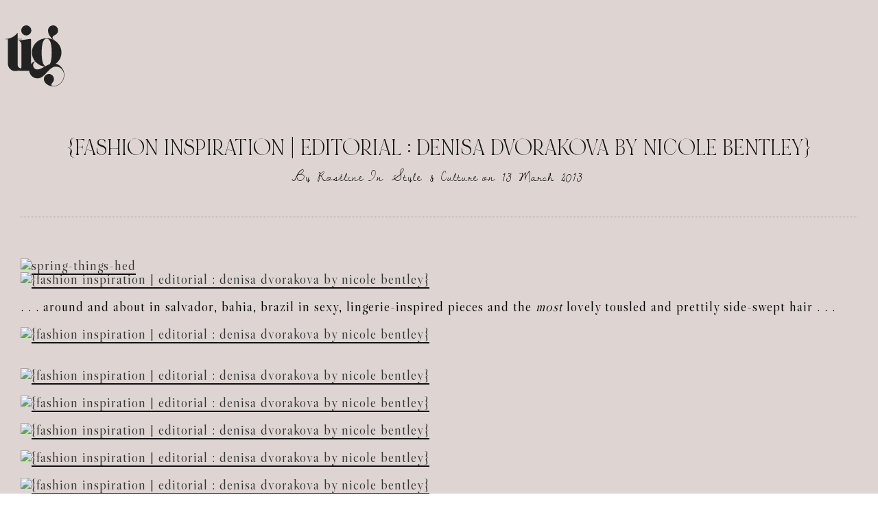

--- FILE ---
content_type: text/html; charset=UTF-8
request_url: https://thisisglamorous.com/2013/03/fashion-inspiration-editorial-denisa.html/
body_size: 22176
content:
<!DOCTYPE html>
<html lang="en-GB">
<head>
	<meta charset="UTF-8">
			<meta name="viewport" content="width=device-width, initial-scale=1">
		<link rel="profile" href="https://gmpg.org/xfn/11">
		<meta name="theme-color" content="#e7e5e6">
	<link rel="preload" href="https://tig-space.nyc3.digitaloceanspaces.com/wp-content/uploads/2025/09/20001342/NOIRetBLANC-Regular.woff2" as="font" type="font/woff2" crossorigin><meta name='robots' content='index, follow, max-image-preview:large, max-snippet:-1, max-video-preview:-1' />

	<!-- This site is optimized with the Yoast SEO plugin v26.8 - https://yoast.com/product/yoast-seo-wordpress/ -->
	<title>{fashion inspiration | editorial : denisa dvorakova by nicole bentley} :: This Is Glamorous (TIG)</title>
	<link rel="canonical" href="https://thisisglamorous.com/2013/03/fashion-inspiration-editorial-denisa.html/" />
	<meta property="og:locale" content="en_GB" />
	<meta property="og:type" content="article" />
	<meta property="og:title" content="{fashion inspiration | editorial : denisa dvorakova by nicole bentley} :: This Is Glamorous (TIG)" />
	<meta property="og:description" content="&nbsp; . . . around and about in salvador, bahia, brazil in sexy, lingerie-inspired pieces and the most lovely tousled and prettily side-swept hair . . . {p.s.} for similar hairstyles : one // two [images : czech model&nbsp;denisa dvorakova by nicole bentley for marie claire australia march 2013 // styled by jana pokorny // hair by benoit moeyaert // make-up by cynthia sobek // via smile] twitter | facebook | tumblr | instagram | pinterest" />
	<meta property="og:url" content="https://thisisglamorous.com/2013/03/fashion-inspiration-editorial-denisa.html/" />
	<meta property="og:site_name" content="This Is Glamorous (TIG)" />
	<meta property="article:publisher" content="https://www.facebook.com/thisisglamorous" />
	<meta property="article:author" content="https://www.facebook.com/thisisglamorous" />
	<meta property="article:published_time" content="2013-03-13T18:45:00+00:00" />
	<meta property="article:modified_time" content="2014-03-11T13:00:13+00:00" />
	<meta property="og:image" content="http://farm8.staticflickr.com/7052/6877167079_1f1dc0ac04_o.jpg" />
	<meta name="author" content="Roséline" />
	<script type="application/ld+json" class="yoast-schema-graph">{"@context":"https://schema.org","@graph":[{"@type":"Article","@id":"https://thisisglamorous.com/2013/03/fashion-inspiration-editorial-denisa.html/#article","isPartOf":{"@id":"https://thisisglamorous.com/2013/03/fashion-inspiration-editorial-denisa.html/"},"author":{"name":"Roséline","@id":"https://thisisglamorous.com/#/schema/person/7ba5d6a5f8f01c9350f42b7943432703"},"headline":"{fashion inspiration | editorial : denisa dvorakova by nicole bentley}","datePublished":"2013-03-13T18:45:00+00:00","dateModified":"2014-03-11T13:00:13+00:00","mainEntityOfPage":{"@id":"https://thisisglamorous.com/2013/03/fashion-inspiration-editorial-denisa.html/"},"wordCount":69,"publisher":{"@id":"https://thisisglamorous.com/#organization"},"image":{"@id":"https://thisisglamorous.com/2013/03/fashion-inspiration-editorial-denisa.html/#primaryimage"},"thumbnailUrl":"http://farm8.staticflickr.com/7052/6877167079_1f1dc0ac04_o.jpg","keywords":["bahia","brazil","denisa dvorakova","dresses","fashion editorial","lace","marie claire australia","nicole bentley","photographer","photography","salvador","spring"],"articleSection":["Style &amp; Culture"],"inLanguage":"en-GB"},{"@type":"WebPage","@id":"https://thisisglamorous.com/2013/03/fashion-inspiration-editorial-denisa.html/","url":"https://thisisglamorous.com/2013/03/fashion-inspiration-editorial-denisa.html/","name":"{fashion inspiration | editorial : denisa dvorakova by nicole bentley} :: This Is Glamorous (TIG)","isPartOf":{"@id":"https://thisisglamorous.com/#website"},"primaryImageOfPage":{"@id":"https://thisisglamorous.com/2013/03/fashion-inspiration-editorial-denisa.html/#primaryimage"},"image":{"@id":"https://thisisglamorous.com/2013/03/fashion-inspiration-editorial-denisa.html/#primaryimage"},"thumbnailUrl":"http://farm8.staticflickr.com/7052/6877167079_1f1dc0ac04_o.jpg","datePublished":"2013-03-13T18:45:00+00:00","dateModified":"2014-03-11T13:00:13+00:00","breadcrumb":{"@id":"https://thisisglamorous.com/2013/03/fashion-inspiration-editorial-denisa.html/#breadcrumb"},"inLanguage":"en-GB","potentialAction":[{"@type":"ReadAction","target":["https://thisisglamorous.com/2013/03/fashion-inspiration-editorial-denisa.html/"]}]},{"@type":"ImageObject","inLanguage":"en-GB","@id":"https://thisisglamorous.com/2013/03/fashion-inspiration-editorial-denisa.html/#primaryimage","url":"http://farm8.staticflickr.com/7052/6877167079_1f1dc0ac04_o.jpg","contentUrl":"http://farm8.staticflickr.com/7052/6877167079_1f1dc0ac04_o.jpg"},{"@type":"BreadcrumbList","@id":"https://thisisglamorous.com/2013/03/fashion-inspiration-editorial-denisa.html/#breadcrumb","itemListElement":[{"@type":"ListItem","position":1,"name":"Home","item":"https://thisisglamorous.com/"},{"@type":"ListItem","position":2,"name":"{fashion inspiration | editorial : denisa dvorakova by nicole bentley}"}]},{"@type":"WebSite","@id":"https://thisisglamorous.com/#website","url":"https://thisisglamorous.com/","name":"This Is Glamorous by Roseline London","description":"An intelligent guide to the best of the internets for the aesthetically inclined","publisher":{"@id":"https://thisisglamorous.com/#organization"},"alternateName":"TIG","potentialAction":[{"@type":"SearchAction","target":{"@type":"EntryPoint","urlTemplate":"https://thisisglamorous.com/?s={search_term_string}"},"query-input":{"@type":"PropertyValueSpecification","valueRequired":true,"valueName":"search_term_string"}}],"inLanguage":"en-GB"},{"@type":"Organization","@id":"https://thisisglamorous.com/#organization","name":"This Is Glamorous by Roseline London","url":"https://thisisglamorous.com/","logo":{"@type":"ImageObject","inLanguage":"en-GB","@id":"https://thisisglamorous.com/#/schema/logo/image/","url":"https://tig-space.nyc3.digitaloceanspaces.com/wp-content/uploads/2023/04/15034145/14.png","contentUrl":"https://tig-space.nyc3.digitaloceanspaces.com/wp-content/uploads/2023/04/15034145/14.png","width":168,"height":132,"caption":"This Is Glamorous by Roseline London"},"image":{"@id":"https://thisisglamorous.com/#/schema/logo/image/"},"sameAs":["https://www.facebook.com/thisisglamorous","https://x.com/thisisglamorous","https://www.instagram.com/thisisglamorous/","https://www.linkedin.com/in/thisisglamorous/","https://www.pinterest.com/thisisglamorous","https://thisisglamorous.tumblr.com","https://roselinelondon.com"]},{"@type":"Person","@id":"https://thisisglamorous.com/#/schema/person/7ba5d6a5f8f01c9350f42b7943432703","name":"Roséline","sameAs":["https://www.roselinelondon.com","https://www.facebook.com/thisisglamorous","https://www.instagram.com/thisisglamorous/","https://www.linkedin.com/in/thisisglamorous/","https://www.pinterest.co.uk/thisisglamorous/","https://x.com/thisisglamorous","https://thisisglamorous.tumblr.com"],"url":"https://thisisglamorous.com/author/roseline/"}]}</script>
	<!-- / Yoast SEO plugin. -->


<link rel='dns-prefetch' href='//scripts.mediavine.com' />
<link rel='dns-prefetch' href='//www.google-analytics.com' />
<link rel='dns-prefetch' href='//cdnjs.cloudflare.com' />
<link rel='dns-prefetch' href='//fonts.googleapis.com' />
<link rel="alternate" type="application/rss+xml" title="This Is Glamorous (TIG) &raquo; Feed" href="https://thisisglamorous.com/feed/" />
<link rel="alternate" type="application/rss+xml" title="This Is Glamorous (TIG) &raquo; Comments Feed" href="https://thisisglamorous.com/comments/feed/" />
<link rel="alternate" type="application/rss+xml" title="This Is Glamorous (TIG) &raquo; {fashion inspiration | editorial : denisa dvorakova by nicole bentley} Comments Feed" href="https://thisisglamorous.com/2013/03/fashion-inspiration-editorial-denisa.html/feed/" />
<link rel="alternate" title="oEmbed (JSON)" type="application/json+oembed" href="https://thisisglamorous.com/wp-json/oembed/1.0/embed?url=https%3A%2F%2Fthisisglamorous.com%2F2013%2F03%2Ffashion-inspiration-editorial-denisa.html%2F" />
<link rel="alternate" title="oEmbed (XML)" type="text/xml+oembed" href="https://thisisglamorous.com/wp-json/oembed/1.0/embed?url=https%3A%2F%2Fthisisglamorous.com%2F2013%2F03%2Ffashion-inspiration-editorial-denisa.html%2F&#038;format=xml" />
<style id='wp-img-auto-sizes-contain-inline-css' type='text/css'>
img:is([sizes=auto i],[sizes^="auto," i]){contain-intrinsic-size:3000px 1500px}
/*# sourceURL=wp-img-auto-sizes-contain-inline-css */
</style>
<link rel='stylesheet' id='svc-fontawosem-css-css' href='https://thisisglamorous.com/wp-content/plugins/all-in-one-carousel/assets/css/font-awesome.min.css?ver=6.9' type='text/css' media='all' />
<link rel='stylesheet' id='svc-front-css-css' href='https://thisisglamorous.com/wp-content/plugins/all-in-one-carousel/assets/css/front.css?ver=6.9' type='text/css' media='all' />
<style id='cf-frontend-style-inline-css' type='text/css'>
@font-face {
	font-family: 'Noir Et Blanc';
	font-style: normal;
	font-weight: 400;
	src: url('https://tig-space.nyc3.digitaloceanspaces.com/wp-content/uploads/2025/09/20001342/NOIRetBLANC-Regular.woff2') format('woff2'),
		url('https://tig-space.nyc3.digitaloceanspaces.com/wp-content/uploads/2025/09/20001340/NOIRetBLANC-Regular.woff') format('woff');
}
/*# sourceURL=cf-frontend-style-inline-css */
</style>
<style id='wp-emoji-styles-inline-css' type='text/css'>

	img.wp-smiley, img.emoji {
		display: inline !important;
		border: none !important;
		box-shadow: none !important;
		height: 1em !important;
		width: 1em !important;
		margin: 0 0.07em !important;
		vertical-align: -0.1em !important;
		background: none !important;
		padding: 0 !important;
	}
/*# sourceURL=wp-emoji-styles-inline-css */
</style>
<link rel='stylesheet' id='wp-block-library-css' href='https://thisisglamorous.com/wp-includes/css/dist/block-library/style.min.css?ver=6.9' type='text/css' media='all' />
<style id='global-styles-inline-css' type='text/css'>
:root{--wp--preset--aspect-ratio--square: 1;--wp--preset--aspect-ratio--4-3: 4/3;--wp--preset--aspect-ratio--3-4: 3/4;--wp--preset--aspect-ratio--3-2: 3/2;--wp--preset--aspect-ratio--2-3: 2/3;--wp--preset--aspect-ratio--16-9: 16/9;--wp--preset--aspect-ratio--9-16: 9/16;--wp--preset--color--black: #000000;--wp--preset--color--cyan-bluish-gray: #abb8c3;--wp--preset--color--white: #ffffff;--wp--preset--color--pale-pink: #f78da7;--wp--preset--color--vivid-red: #cf2e2e;--wp--preset--color--luminous-vivid-orange: #ff6900;--wp--preset--color--luminous-vivid-amber: #fcb900;--wp--preset--color--light-green-cyan: #7bdcb5;--wp--preset--color--vivid-green-cyan: #00d084;--wp--preset--color--pale-cyan-blue: #8ed1fc;--wp--preset--color--vivid-cyan-blue: #0693e3;--wp--preset--color--vivid-purple: #9b51e0;--wp--preset--gradient--vivid-cyan-blue-to-vivid-purple: linear-gradient(135deg,rgb(6,147,227) 0%,rgb(155,81,224) 100%);--wp--preset--gradient--light-green-cyan-to-vivid-green-cyan: linear-gradient(135deg,rgb(122,220,180) 0%,rgb(0,208,130) 100%);--wp--preset--gradient--luminous-vivid-amber-to-luminous-vivid-orange: linear-gradient(135deg,rgb(252,185,0) 0%,rgb(255,105,0) 100%);--wp--preset--gradient--luminous-vivid-orange-to-vivid-red: linear-gradient(135deg,rgb(255,105,0) 0%,rgb(207,46,46) 100%);--wp--preset--gradient--very-light-gray-to-cyan-bluish-gray: linear-gradient(135deg,rgb(238,238,238) 0%,rgb(169,184,195) 100%);--wp--preset--gradient--cool-to-warm-spectrum: linear-gradient(135deg,rgb(74,234,220) 0%,rgb(151,120,209) 20%,rgb(207,42,186) 40%,rgb(238,44,130) 60%,rgb(251,105,98) 80%,rgb(254,248,76) 100%);--wp--preset--gradient--blush-light-purple: linear-gradient(135deg,rgb(255,206,236) 0%,rgb(152,150,240) 100%);--wp--preset--gradient--blush-bordeaux: linear-gradient(135deg,rgb(254,205,165) 0%,rgb(254,45,45) 50%,rgb(107,0,62) 100%);--wp--preset--gradient--luminous-dusk: linear-gradient(135deg,rgb(255,203,112) 0%,rgb(199,81,192) 50%,rgb(65,88,208) 100%);--wp--preset--gradient--pale-ocean: linear-gradient(135deg,rgb(255,245,203) 0%,rgb(182,227,212) 50%,rgb(51,167,181) 100%);--wp--preset--gradient--electric-grass: linear-gradient(135deg,rgb(202,248,128) 0%,rgb(113,206,126) 100%);--wp--preset--gradient--midnight: linear-gradient(135deg,rgb(2,3,129) 0%,rgb(40,116,252) 100%);--wp--preset--font-size--small: 13px;--wp--preset--font-size--medium: 20px;--wp--preset--font-size--large: 36px;--wp--preset--font-size--x-large: 42px;--wp--preset--spacing--20: 0.44rem;--wp--preset--spacing--30: 0.67rem;--wp--preset--spacing--40: 1rem;--wp--preset--spacing--50: 1.5rem;--wp--preset--spacing--60: 2.25rem;--wp--preset--spacing--70: 3.38rem;--wp--preset--spacing--80: 5.06rem;--wp--preset--shadow--natural: 6px 6px 9px rgba(0, 0, 0, 0.2);--wp--preset--shadow--deep: 12px 12px 50px rgba(0, 0, 0, 0.4);--wp--preset--shadow--sharp: 6px 6px 0px rgba(0, 0, 0, 0.2);--wp--preset--shadow--outlined: 6px 6px 0px -3px rgb(255, 255, 255), 6px 6px rgb(0, 0, 0);--wp--preset--shadow--crisp: 6px 6px 0px rgb(0, 0, 0);}:where(.is-layout-flex){gap: 0.5em;}:where(.is-layout-grid){gap: 0.5em;}body .is-layout-flex{display: flex;}.is-layout-flex{flex-wrap: wrap;align-items: center;}.is-layout-flex > :is(*, div){margin: 0;}body .is-layout-grid{display: grid;}.is-layout-grid > :is(*, div){margin: 0;}:where(.wp-block-columns.is-layout-flex){gap: 2em;}:where(.wp-block-columns.is-layout-grid){gap: 2em;}:where(.wp-block-post-template.is-layout-flex){gap: 1.25em;}:where(.wp-block-post-template.is-layout-grid){gap: 1.25em;}.has-black-color{color: var(--wp--preset--color--black) !important;}.has-cyan-bluish-gray-color{color: var(--wp--preset--color--cyan-bluish-gray) !important;}.has-white-color{color: var(--wp--preset--color--white) !important;}.has-pale-pink-color{color: var(--wp--preset--color--pale-pink) !important;}.has-vivid-red-color{color: var(--wp--preset--color--vivid-red) !important;}.has-luminous-vivid-orange-color{color: var(--wp--preset--color--luminous-vivid-orange) !important;}.has-luminous-vivid-amber-color{color: var(--wp--preset--color--luminous-vivid-amber) !important;}.has-light-green-cyan-color{color: var(--wp--preset--color--light-green-cyan) !important;}.has-vivid-green-cyan-color{color: var(--wp--preset--color--vivid-green-cyan) !important;}.has-pale-cyan-blue-color{color: var(--wp--preset--color--pale-cyan-blue) !important;}.has-vivid-cyan-blue-color{color: var(--wp--preset--color--vivid-cyan-blue) !important;}.has-vivid-purple-color{color: var(--wp--preset--color--vivid-purple) !important;}.has-black-background-color{background-color: var(--wp--preset--color--black) !important;}.has-cyan-bluish-gray-background-color{background-color: var(--wp--preset--color--cyan-bluish-gray) !important;}.has-white-background-color{background-color: var(--wp--preset--color--white) !important;}.has-pale-pink-background-color{background-color: var(--wp--preset--color--pale-pink) !important;}.has-vivid-red-background-color{background-color: var(--wp--preset--color--vivid-red) !important;}.has-luminous-vivid-orange-background-color{background-color: var(--wp--preset--color--luminous-vivid-orange) !important;}.has-luminous-vivid-amber-background-color{background-color: var(--wp--preset--color--luminous-vivid-amber) !important;}.has-light-green-cyan-background-color{background-color: var(--wp--preset--color--light-green-cyan) !important;}.has-vivid-green-cyan-background-color{background-color: var(--wp--preset--color--vivid-green-cyan) !important;}.has-pale-cyan-blue-background-color{background-color: var(--wp--preset--color--pale-cyan-blue) !important;}.has-vivid-cyan-blue-background-color{background-color: var(--wp--preset--color--vivid-cyan-blue) !important;}.has-vivid-purple-background-color{background-color: var(--wp--preset--color--vivid-purple) !important;}.has-black-border-color{border-color: var(--wp--preset--color--black) !important;}.has-cyan-bluish-gray-border-color{border-color: var(--wp--preset--color--cyan-bluish-gray) !important;}.has-white-border-color{border-color: var(--wp--preset--color--white) !important;}.has-pale-pink-border-color{border-color: var(--wp--preset--color--pale-pink) !important;}.has-vivid-red-border-color{border-color: var(--wp--preset--color--vivid-red) !important;}.has-luminous-vivid-orange-border-color{border-color: var(--wp--preset--color--luminous-vivid-orange) !important;}.has-luminous-vivid-amber-border-color{border-color: var(--wp--preset--color--luminous-vivid-amber) !important;}.has-light-green-cyan-border-color{border-color: var(--wp--preset--color--light-green-cyan) !important;}.has-vivid-green-cyan-border-color{border-color: var(--wp--preset--color--vivid-green-cyan) !important;}.has-pale-cyan-blue-border-color{border-color: var(--wp--preset--color--pale-cyan-blue) !important;}.has-vivid-cyan-blue-border-color{border-color: var(--wp--preset--color--vivid-cyan-blue) !important;}.has-vivid-purple-border-color{border-color: var(--wp--preset--color--vivid-purple) !important;}.has-vivid-cyan-blue-to-vivid-purple-gradient-background{background: var(--wp--preset--gradient--vivid-cyan-blue-to-vivid-purple) !important;}.has-light-green-cyan-to-vivid-green-cyan-gradient-background{background: var(--wp--preset--gradient--light-green-cyan-to-vivid-green-cyan) !important;}.has-luminous-vivid-amber-to-luminous-vivid-orange-gradient-background{background: var(--wp--preset--gradient--luminous-vivid-amber-to-luminous-vivid-orange) !important;}.has-luminous-vivid-orange-to-vivid-red-gradient-background{background: var(--wp--preset--gradient--luminous-vivid-orange-to-vivid-red) !important;}.has-very-light-gray-to-cyan-bluish-gray-gradient-background{background: var(--wp--preset--gradient--very-light-gray-to-cyan-bluish-gray) !important;}.has-cool-to-warm-spectrum-gradient-background{background: var(--wp--preset--gradient--cool-to-warm-spectrum) !important;}.has-blush-light-purple-gradient-background{background: var(--wp--preset--gradient--blush-light-purple) !important;}.has-blush-bordeaux-gradient-background{background: var(--wp--preset--gradient--blush-bordeaux) !important;}.has-luminous-dusk-gradient-background{background: var(--wp--preset--gradient--luminous-dusk) !important;}.has-pale-ocean-gradient-background{background: var(--wp--preset--gradient--pale-ocean) !important;}.has-electric-grass-gradient-background{background: var(--wp--preset--gradient--electric-grass) !important;}.has-midnight-gradient-background{background: var(--wp--preset--gradient--midnight) !important;}.has-small-font-size{font-size: var(--wp--preset--font-size--small) !important;}.has-medium-font-size{font-size: var(--wp--preset--font-size--medium) !important;}.has-large-font-size{font-size: var(--wp--preset--font-size--large) !important;}.has-x-large-font-size{font-size: var(--wp--preset--font-size--x-large) !important;}
/*# sourceURL=global-styles-inline-css */
</style>

<style id='classic-theme-styles-inline-css' type='text/css'>
/*! This file is auto-generated */
.wp-block-button__link{color:#fff;background-color:#32373c;border-radius:9999px;box-shadow:none;text-decoration:none;padding:calc(.667em + 2px) calc(1.333em + 2px);font-size:1.125em}.wp-block-file__button{background:#32373c;color:#fff;text-decoration:none}
/*# sourceURL=/wp-includes/css/classic-themes.min.css */
</style>
<link rel='stylesheet' id='irecommendthis-css' href='https://thisisglamorous.com/wp-content/plugins/i-recommend-this/assets/css/irecommendthis-heart.css?ver=4.0.1' type='text/css' media='all' />
<link rel='stylesheet' id='theiaPostSlider-css' href='https://thisisglamorous.com/wp-content/plugins/theia-post-slider/css/font-theme.css?ver=1.15.1' type='text/css' media='all' />
<style id='theiaPostSlider-inline-css' type='text/css'>


				.theiaPostSlider_nav.fontTheme ._title,
				.theiaPostSlider_nav.fontTheme ._text {
					line-height: 30px;
				}
	
				.theiaPostSlider_nav.fontTheme ._button {
					color: #ffcccc;
				}
	
				.theiaPostSlider_nav.fontTheme ._button ._2 span {
					font-size: 30px;
					line-height: 30px;
				}
	
				.theiaPostSlider_nav.fontTheme ._button:hover,
				.theiaPostSlider_nav.fontTheme ._button:focus {
					color: #ff9999;
				}
	
				.theiaPostSlider_nav.fontTheme ._disabled {
					color: #cccccc !important;
				}
			
/*# sourceURL=theiaPostSlider-inline-css */
</style>
<link rel='stylesheet' id='theiaPostSlider-font-css' href='https://thisisglamorous.com/wp-content/plugins/theia-post-slider/fonts/style.css?ver=1.15.1' type='text/css' media='all' />
<link rel='stylesheet' id='zeen-style-css' href='https://thisisglamorous.com/wp-content/themes/zeen/assets/css/style.min.css?ver=1756039427' type='text/css' media='all' />
<style id='zeen-style-inline-css' type='text/css'>
.content-bg, .block-skin-5:not(.skin-inner), .block-skin-5.skin-inner > .tipi-row-inner-style, .article-layout-skin-1.title-cut-bl .hero-wrap .meta:before, .article-layout-skin-1.title-cut-bc .hero-wrap .meta:before, .article-layout-skin-1.title-cut-bl .hero-wrap .share-it:before, .article-layout-skin-1.title-cut-bc .hero-wrap .share-it:before, .standard-archive .page-header, .skin-dark .flickity-viewport, .zeen__var__options label { background: #ded5d2;}a.zeen-pin-it{position: absolute}.background.mask {background-color: transparent}.side-author__wrap .mask a {display:inline-block;height:70px}.timed-pup,.modal-wrap {position:fixed;visibility:hidden}.to-top__fixed .to-top a{background-color:#000000; color: #fff}.article-layout-skin-1 .splitter--fade:before { background: linear-gradient(0, rgba(222,213,210,1) 0%, rgba(222,213,210,0) 100%); }.block-wrap-native .splitter--fade:before, .block-wrap-native .splitter--fade:after { background: linear-gradient(0, rgba(222,213,210,1) 0%, rgba(0,0,0,0) 80%); }.splitter .shape--fill { fill: #ded5d2 }.wpcf7-form-control.wpcf7-text, .wpcf7-form-control.wpcf7-text[type="text"], .wpcf7-form-control.wpcf7-text[type="email"], .wpcf7-form-control.wpcf7-textarea, .hero, .mask, .preview-grid .mask, .preview-slider .mask, .user-page-box { background: #cdc4c1; }.site-inner { background-color: #ded5d2; }.splitter svg g { fill: #ded5d2; }.inline-post .block article .title { font-size: 25px;}input[type=submit], button, .tipi-button,.button,.wpcf7-submit,.button__back__home{ border-radius: 0; }.fontfam-1 { font-family: 'NOIRetBLANC'!important;}input[type=submit], button, .tipi-button,.button,.wpcf7-submit,.button__back__home,input,input[type="number"],.body-f1, .quotes-f1 blockquote, .quotes-f1 q, .by-f1 .byline, .sub-f1 .subtitle, .wh-f1 .widget-title, .headings-f1 h1, .headings-f1 h2, .headings-f1 h3, .headings-f1 h4, .headings-f1 h5, .headings-f1 h6, .font-1, div.jvectormap-tip {font-family:'NOIRetBLANC';font-weight: 400;font-style: normal;}.fontfam-2 { font-family:'Libre Caslon Display',serif!important; }.body-f2, .quotes-f2 blockquote, .quotes-f2 q, .by-f2 .byline, .sub-f2 .subtitle, .wh-f2 .widget-title, .headings-f2 h1, .headings-f2 h2, .headings-f2 h3, .headings-f2 h4, .headings-f2 h5, .headings-f2 h6, .font-2 {font-family:'Libre Caslon Display',serif;font-weight: 400;font-style: normal;}.fontfam-3 { font-family:'Dawning of a New Day',handwriting!important;}.body-f3, .quotes-f3 blockquote, .quotes-f3 q, .by-f3 .byline, .sub-f3 .subtitle, .wh-f3 .widget-title, .headings-f3 h1, .headings-f3 h2, .headings-f3 h3, .headings-f3 h4, .headings-f3 h5, .headings-f3 h6, .font-3 {font-family:'Dawning of a New Day',handwriting;font-style: normal;font-weight: 400;}.tipi-row, .tipi-builder-on .contents-wrap > p { max-width: 1280px ; }.slider-columns--3 article { width: 376.66666666667px }.slider-columns--2 article { width: 580px }.slider-columns--4 article { width: 275px }.single .site-content .tipi-row { max-width: 1280px ; }.single-product .site-content .tipi-row { max-width: 1280px ; }.date--secondary { color: #000000; }.date--main { color: #8e8e8e; }.global-accent-border { border-color: #e7e5e6; }.trending-accent-border { border-color: #96816e; }.trending-accent-bg { border-color: #96816e; }.custom-button__fill-2.tipi-button.block-loader { border-color: #e7e5e6; color: #e7e5e6; }.custom-button__fill-2.tipi-button.block-loader:hover { border-color: #111; }.tipi-button.block-loader { color: #000000!important; }.wpcf7-submit { background: #e7e5e6; }.wpcf7-submit:hover { background: #111; }.global-accent-bg, .icon-base-2:hover .icon-bg, #progress { background-color: #e7e5e6; }.global-accent-text, .mm-submenu-2 .mm-51 .menu-wrap > .sub-menu > li > a { color: #e7e5e6; }body { color:#000000;}.excerpt { color:#444;}.mode--alt--b .excerpt, .block-skin-2 .excerpt, .block-skin-2 .preview-classic .custom-button__fill-2 { color:#888!important;}.read-more-wrap { color:#767676;}.logo-fallback a { color:#000!important;}.site-mob-header .logo-fallback a { color:#000!important;}blockquote:not(.comment-excerpt) { color:#111;}.mode--alt--b blockquote:not(.comment-excerpt), .mode--alt--b .block-skin-0.block-wrap-quote .block-wrap-quote blockquote:not(.comment-excerpt), .mode--alt--b .block-skin-0.block-wrap-quote .block-wrap-quote blockquote:not(.comment-excerpt) span { color:#fff!important;}.byline, .byline a { color:#000000;}.mode--alt--b .block-wrap-classic .byline, .mode--alt--b .block-wrap-classic .byline a, .mode--alt--b .block-wrap-thumbnail .byline, .mode--alt--b .block-wrap-thumbnail .byline a, .block-skin-2 .byline a, .block-skin-2 .byline { color:#888;}.preview-classic .meta .title, .preview-thumbnail .meta .title,.preview-56 .meta .title{ color:#111;}h1, h2, h3, h4, h5, h6, .block-title { color:#111;}.sidebar-widget  .widget-title { color:#111!important;}.link-color-wrap p > a, .link-color-wrap p > em a, .link-color-wrap p > strong a {
			text-decoration: underline; text-decoration-color: #0f0f0f; text-decoration-thickness: 2px; text-decoration-style:solid}.link-color-wrap a, .woocommerce-Tabs-panel--description a { color: #333; }.mode--alt--b .link-color-wrap a, .mode--alt--b .woocommerce-Tabs-panel--description a { color: #888; }.copyright, .site-footer .bg-area-inner .copyright a { color: #ffffff; }.link-color-wrap a:hover { color: #b99d9d; }.mode--alt--b .link-color-wrap a:hover { color: #555; }body{line-height:1.6}input[type=submit], button, .tipi-button,.button,.wpcf7-submit,.button__back__home{letter-spacing:0.03em}.sub-menu a:not(.tipi-button){letter-spacing:0.1em}.widget-title{letter-spacing:0.15em}html, body{font-size:18px}.byline{font-size:15px}input[type=submit], button, .tipi-button,.button,.wpcf7-submit,.button__back__home{font-size:11px}.excerpt{font-size:14px}.logo-fallback, .secondary-wrap .logo-fallback a{font-size:30px}.logo span{font-size:25px}.breadcrumbs{font-size:10px}.hero-meta.tipi-s-typo .title{font-size:20px}.hero-meta.tipi-s-typo .subtitle{font-size:15px}.hero-meta.tipi-m-typo .title{font-size:21px}.hero-meta.tipi-m-typo .subtitle{font-size:15px}.hero-meta.tipi-xl-typo .title{font-size:20px}.hero-meta.tipi-xl-typo .subtitle{font-size:15px}.block-html-content h1, .single-content .entry-content h1{font-size:45px}.block-html-content h2, .single-content .entry-content h2{font-size:40px}.block-html-content h3, .single-content .entry-content h3{font-size:35px}.block-html-content h4, .single-content .entry-content h4{font-size:20px}.block-html-content h5, .single-content .entry-content h5{font-size:18px}.footer-block-links{font-size:8px}blockquote, q{font-size:30px}.site-footer .copyright{font-size:12px}.footer-navigation{font-size:10px}.site-footer .menu-icons{font-size:12px}.main-navigation, .main-navigation .menu-icon--text{font-size:18px}.sub-menu a:not(.tipi-button){font-size:15px}.main-navigation .menu-icon, .main-navigation .trending-icon-solo{font-size:14px}.secondary-wrap-v .standard-drop>a,.secondary-wrap, .secondary-wrap a, .secondary-wrap .menu-icon--text{font-size:11px}.secondary-wrap .menu-icon, .secondary-wrap .menu-icon a, .secondary-wrap .trending-icon-solo{font-size:13px}.block-title, .page-title{font-size:40px}.block-subtitle{font-size:18px}.block-col-self .preview-2 .title{font-size:40px}.block-wrap-classic .tipi-m-typo .title-wrap .title{font-size:30px}.tipi-s-typo .title, .ppl-s-3 .tipi-s-typo .title, .zeen-col--wide .ppl-s-3 .tipi-s-typo .title, .preview-1 .title, .preview-21:not(.tipi-xs-typo) .title{font-size:25px}.tipi-xs-typo .title, .tipi-basket-wrap .basket-item .title{font-size:18px}.meta .read-more-wrap{font-size:11px}.widget-title{font-size:12px}.split-1:not(.preview-thumbnail) .mask{-webkit-flex: 0 0 calc( 34% - 15px);
					-ms-flex: 0 0 calc( 34% - 15px);
					flex: 0 0 calc( 34% - 15px);
					width: calc( 34% - 15px);}.preview-thumbnail .mask{-webkit-flex: 0 0 65px;
					-ms-flex: 0 0 65px;
					flex: 0 0 65px;
					width: 65px;}.footer-lower-area{padding-top:40px}.footer-lower-area{padding-bottom:40px}.footer-upper-area{padding-bottom:40px}.footer-upper-area{padding-top:40px}.footer-widget-wrap{padding-bottom:40px}.footer-widget-wrap{padding-top:40px}.tipi-button-cta-header{font-size:12px}.block-wrap-grid .tipi-xl-typo .title{font-size:35px}.block-wrap-grid .tipi-l-typo .title{font-size:30px}.block-wrap-grid .tipi-m-typo .title-wrap .title, .block-94 .block-piece-2 .tipi-xs-12 .title-wrap .title, .zeen-col--wide .block-wrap-grid:not(.block-wrap-81):not(.block-wrap-82) .tipi-m-typo .title-wrap .title, .zeen-col--wide .block-wrap-grid .tipi-l-typo .title, .zeen-col--wide .block-wrap-grid .tipi-xl-typo .title{font-size:24px}.block-wrap-grid .tipi-s-typo .title-wrap .title, .block-92 .block-piece-2 article .title-wrap .title, .block-94 .block-piece-2 .tipi-xs-6 .title-wrap .title{font-size:18px!important}.block-wrap-grid .tipi-s-typo .title-wrap .subtitle, .block-92 .block-piece-2 article .title-wrap .subtitle, .block-94 .block-piece-2 .tipi-xs-6 .title-wrap .subtitle{font-size:18px}.block-wrap-grid .tipi-m-typo .title-wrap .subtitle, .block-wrap-grid .tipi-l-typo .title-wrap .subtitle, .block-wrap-grid .tipi-xl-typo .title-wrap .subtitle, .block-94 .block-piece-2 .tipi-xs-12 .title-wrap .subtitle, .zeen-col--wide .block-wrap-grid:not(.block-wrap-81):not(.block-wrap-82) .tipi-m-typo .title-wrap .subtitle{font-size:20px}.preview-grid .read-more-wrap{font-size:11px}.tipi-button.block-loader, .wpcf7-submit, .mc4wp-form-fields button { font-weight: 700;}input[type=submit], button, .tipi-button,.button,.wpcf7-submit,.button__back__home{ text-transform: none; }.entry-title{ text-transform: uppercase; }.logo-fallback{ text-transform: none; }.block-wrap-slider .title-wrap .title{ text-transform: none; }.block-wrap-grid .title-wrap .title, .tile-design-4 .meta .title-wrap .title{ text-transform: none; }.block-wrap-classic .title-wrap .title{ text-transform: uppercase; }.block-title{ text-transform: none; }.meta .excerpt .read-more{ text-transform: uppercase; }.preview-grid .read-more{ text-transform: uppercase; }.block-subtitle{ text-transform: none; }.byline{ text-transform: none; }.widget-title{ text-transform: uppercase; }.main-navigation .menu-item, .main-navigation .menu-icon .menu-icon--text{ text-transform: uppercase; }.secondary-navigation, .secondary-wrap .menu-icon .menu-icon--text{ text-transform: none; }.footer-lower-area .menu-item, .footer-lower-area .menu-icon span{ text-transform: uppercase; }.sub-menu a:not(.tipi-button){ text-transform: none; }.site-mob-header .menu-item, .site-mob-header .menu-icon span{ text-transform: uppercase; }.single-content .entry-content h1, .single-content .entry-content h2, .single-content .entry-content h3, .single-content .entry-content h4, .single-content .entry-content h5, .single-content .entry-content h6, .meta__full h1, .meta__full h2, .meta__full h3, .meta__full h4, .meta__full h5, .bbp__thread__title{ text-transform: none; }.mm-submenu-2 .mm-11 .menu-wrap > *, .mm-submenu-2 .mm-31 .menu-wrap > *, .mm-submenu-2 .mm-21 .menu-wrap > *, .mm-submenu-2 .mm-51 .menu-wrap > *  { border-top: 3px solid transparent; }.separation-border { margin-bottom: 30px; }.load-more-wrap-1 { padding-top: 30px; }.block-wrap-classic .inf-spacer + .block:not(.block-62) { margin-top: 30px; }.block-title-wrap-style .block-title:after, .block-title-wrap-style .block-title:before { border-top: 1px #eee solid;}.separation-border-v { background: #eee;}.separation-border-v { height: calc( 100% -  30px - 1px); }@media only screen and (max-width: 480px) {.separation-border { margin-bottom: 30px;}}.sidebar-wrap .sidebar { padding-right: 30px; padding-left: 30px; padding-top:0px; padding-bottom:0px; }.sidebar-left .sidebar-wrap .sidebar { padding-right: 30px; padding-left: 30px; }@media only screen and (min-width: 481px) {}@media only screen and (max-width: 859px) {.mobile__design--side .mask {
		width: calc( 34% - 15px);
	}}@media only screen and (min-width: 860px) {body{line-height:1.66}input[type=submit], button, .tipi-button,.button,.wpcf7-submit,.button__back__home{letter-spacing:0.09em}html, body{font-size:20px}.byline{font-size:20px}.excerpt{font-size:15px}.logo-fallback, .secondary-wrap .logo-fallback a{font-size:22px}.logo span{font-size:12px}.hero-meta.tipi-s-typo .title{font-size:30px}.hero-meta.tipi-s-typo .subtitle{font-size:18px}.hero-meta.tipi-m-typo .title{font-size:30px}.hero-meta.tipi-m-typo .subtitle{font-size:18px}.hero-meta.tipi-xl-typo .title{font-size:30px}.hero-meta.tipi-xl-typo .subtitle{font-size:18px}.block-html-content h1, .single-content .entry-content h1{font-size:30px}.block-html-content h2, .single-content .entry-content h2{font-size:30px}.block-html-content h3, .single-content .entry-content h3{font-size:24px}.block-html-content h4, .single-content .entry-content h4{font-size:24px}blockquote, q{font-size:25px}.footer-navigation{font-size:12px}.main-navigation, .main-navigation .menu-icon--text{font-size:12px}.sub-menu a:not(.tipi-button){font-size:12px}.main-navigation .menu-icon, .main-navigation .trending-icon-solo{font-size:12px}.block-title, .page-title{font-size:24px}.block-col-self .preview-2 .title{font-size:22px}.block-wrap-classic .tipi-m-typo .title-wrap .title{font-size:22px}.tipi-s-typo .title, .ppl-s-3 .tipi-s-typo .title, .zeen-col--wide .ppl-s-3 .tipi-s-typo .title, .preview-1 .title, .preview-21:not(.tipi-xs-typo) .title{font-size:22px}.tipi-xs-typo .title, .tipi-basket-wrap .basket-item .title{font-size:15px}.block-wrap-grid .tipi-xl-typo .title{font-size:30px}.block-wrap-grid .tipi-m-typo .title-wrap .title, .block-94 .block-piece-2 .tipi-xs-12 .title-wrap .title, .zeen-col--wide .block-wrap-grid:not(.block-wrap-81):not(.block-wrap-82) .tipi-m-typo .title-wrap .title, .zeen-col--wide .block-wrap-grid .tipi-l-typo .title, .zeen-col--wide .block-wrap-grid .tipi-xl-typo .title{font-size:22px}.layout-side-info .details{width:130px;float:left}.main-navigation.stuck .horizontal-menu > li > a {
				padding-top: 15px;
				padding-bottom: 15px;
			}.title-contrast .hero-wrap { height: calc( 100vh - 110px ); }.tipi-s-typo .title, .ppl-s-3 .tipi-s-typo .title, .zeen-col--wide .ppl-s-3 .tipi-s-typo .title, .preview-1 .title, .preview-21:not(.tipi-xs-typo) .title  { line-height: 1.3333;}.zeen-col--narrow .block-wrap-classic .tipi-m-typo .title-wrap .title { font-size: 18px; }.secondary-wrap .menu-padding, .secondary-wrap .ul-padding > li > a {
			padding-top: 10px;
			padding-bottom: 10px;
		}}@media only screen and (min-width: 1240px) {.hero-l .single-content {padding-top: 45px}body{line-height:1.04}body{letter-spacing:0.05em}.footer-navigation li{letter-spacing:-0.1em}input[type=submit], button, .tipi-button,.button,.wpcf7-submit,.button__back__home{font-size:10px}.excerpt{font-size:17px}.logo-fallback, .secondary-wrap .logo-fallback a{font-size:30px}.logo span{font-size:25px}.hero-meta.tipi-s-typo .title{font-size:24px}.hero-meta.tipi-s-typo .subtitle{font-size:25px}.hero-meta.tipi-m-typo .title{font-size:27px}.hero-meta.tipi-m-typo .subtitle{font-size:16px}.hero-meta.tipi-xl-typo .title{font-size:40px}.hero-meta.tipi-xl-typo .subtitle{font-size:35px}.block-html-content h1, .single-content .entry-content h1{font-size:35px}.block-html-content h3, .single-content .entry-content h3{font-size:25px}.block-html-content h4, .single-content .entry-content h4{font-size:23px}.block-html-content h5, .single-content .entry-content h5{font-size:20px}blockquote, q{font-size:18px}.site-footer .copyright{font-size:10px}.footer-navigation{font-size:14px}.site-footer .menu-icons{font-size:14px}.main-navigation, .main-navigation .menu-icon--text{font-size:14px}.sub-menu a:not(.tipi-button){font-size:14px}.main-navigation .menu-icon, .main-navigation .trending-icon-solo{font-size:14px}.block-title, .page-title{font-size:25px}.block-subtitle{font-size:14px}.block-col-self .preview-2 .title{font-size:30px}.block-wrap-classic .tipi-m-typo .title-wrap .title{font-size:25px}.tipi-s-typo .title, .ppl-s-3 .tipi-s-typo .title, .zeen-col--wide .ppl-s-3 .tipi-s-typo .title, .preview-1 .title, .preview-21:not(.tipi-xs-typo) .title{font-size:20px}.tipi-xs-typo .title, .tipi-basket-wrap .basket-item .title{font-size:20px}.meta .read-more-wrap{font-size:12px}.split-1:not(.preview-thumbnail) .mask{-webkit-flex: 0 0 calc( 50% - 15px);
					-ms-flex: 0 0 calc( 50% - 15px);
					flex: 0 0 calc( 50% - 15px);
					width: calc( 50% - 15px);}.footer-upper-area{padding-bottom:50px}.footer-upper-area{padding-top:50px}.footer-widget-wrap{padding-top:50px}.block-wrap-grid .tipi-xl-typo .title{font-size:35px}.block-wrap-grid .tipi-m-typo .title-wrap .title, .block-94 .block-piece-2 .tipi-xs-12 .title-wrap .title, .zeen-col--wide .block-wrap-grid:not(.block-wrap-81):not(.block-wrap-82) .tipi-m-typo .title-wrap .title, .zeen-col--wide .block-wrap-grid .tipi-l-typo .title, .zeen-col--wide .block-wrap-grid .tipi-xl-typo .title{font-size:25px}.block-wrap-grid .tipi-s-typo .title-wrap .title, .block-92 .block-piece-2 article .title-wrap .title, .block-94 .block-piece-2 .tipi-xs-6 .title-wrap .title{font-size:20px!important}.block-wrap-grid .tipi-s-typo .title-wrap .subtitle, .block-92 .block-piece-2 article .title-wrap .subtitle, .block-94 .block-piece-2 .tipi-xs-6 .title-wrap .subtitle{font-size:15px}.preview-grid .read-more-wrap{font-size:14px}.block-wrap-grid .title{letter-spacing:0.1em}}.main-menu-bar-color-1 .current-menu-item > a, .main-menu-bar-color-1 .menu-main-menu > .dropper.active:not(.current-menu-item) > a { background-color: #ffffff;}.cats .cat-with-bg, .byline-1 .comments { font-size:0.8em; }.site-header a { color: #000000; }.site-skin-3.content-subscribe, .site-skin-3.content-subscribe .subtitle, .site-skin-3.content-subscribe input, .site-skin-3.content-subscribe h2 { color: #fff; } .site-skin-3.content-subscribe input[type="email"] { border-color: #fff; }.mob-menu-wrap a { color: #030303; }.mob-menu-wrap .mobile-navigation .mobile-search-wrap .search { border-color: #030303; }.sidebar-wrap .sidebar { border:1px #000000 solid ; }.content-area .zeen-widget { border: 0 #ddd dotted ; border-width: 0 0 1px 0; }.content-area .zeen-widget { padding:30px 0px 30px; }.with-fi.preview-grid,.with-fi.preview-grid .byline,.with-fi.preview-grid .subtitle, .with-fi.preview-grid a { color: #fff; }.preview-grid .mask-overlay { opacity: 0.2 ; }@media (pointer: fine) {.preview-grid:hover .mask-overlay { opacity: 0.6 ; }}.slider-meta-bg .mask:before { content: ""; background-image: linear-gradient(to top, rgba(0,0,0,0) 0%, rgba(0,0,0,0) 100%); }.with-fi.preview-slider-overlay,.with-fi.preview-slider-overlay .byline,.with-fi.preview-slider-overlay .subtitle, .with-fi.preview-slider-overlay a { color: #000000; }.preview-slider-overlay .mask-overlay { opacity: 0.2 ; }@media (pointer: fine) {.with-fi.preview-slider-overlay:hover, .with-fi.preview-slider-overlay:hover .byline,.with-fi.preview-slider-overlay:hover .subtitle, .with-fi.preview-slider-overlay:hover a { color: #fff; }.preview-slider-overlay:hover .mask-overlay { opacity: 0.6 ; }}.site-footer .bg-area-inner, .site-footer .bg-area-inner .woo-product-rating span, .site-footer .bg-area-inner .stack-design-3 .meta { background-color: #827370; }.site-footer .bg-area-inner .background { background-image: none; opacity: 1; }.footer-lower-area { color: #ffffff; }.to-top-2 a { border-color: #ffffff; }.to-top-2 i:after { background: #ffffff; }.site-footer .bg-area-inner,.site-footer .bg-area-inner .byline,.site-footer .bg-area-inner a,.site-footer .bg-area-inner .widget_search form *,.site-footer .bg-area-inner h3,.site-footer .bg-area-inner .widget-title { color:#ffffff; }.site-footer .bg-area-inner .tipi-spin.tipi-row-inner-style:before { border-color:#ffffff; }.site-footer .footer-widget-bg-area, .site-footer .footer-widget-bg-area .woo-product-rating span, .site-footer .footer-widget-bg-area .stack-design-3 .meta { background-color: #827370; }.site-footer .footer-widget-bg-area .background { background-image: none; opacity: 1; }.site-footer .footer-widget-bg-area .block-skin-0 .tipi-arrow { color:#ffffff; border-color:#ffffff; }.site-footer .footer-widget-bg-area .block-skin-0 .tipi-arrow i:after{ background:#ffffff; }.site-footer .footer-widget-bg-area,.site-footer .footer-widget-bg-area .byline,.site-footer .footer-widget-bg-area a,.site-footer .footer-widget-bg-area .widget_search form *,.site-footer .footer-widget-bg-area h3,.site-footer .footer-widget-bg-area .widget-title { color:#ffffff; }.site-footer .footer-widget-bg-area .tipi-spin.tipi-row-inner-style:before { border-color:#ffffff; }.sidebar-wrap .load-more-wrap .tipi-arrow { border-color:#000000; color:#000000; }.sidebar-wrap .load-more-wrap .tipi-arrow i:after { background:#000000; }.sidebar-wrap,.sidebar-wrap .byline,.sidebar-wrap a,.sidebar-wrap .widget_search form *,.sidebar-wrap h3,.sidebar-wrap .widget-title { color:#000000; }.sidebar-wrap .tipi-spin.tipi-row-inner-style:before { border-color:#000000; }.slide-in-menu .bg-area, .slide-in-menu .bg-area .woo-product-rating span, .slide-in-menu .bg-area .stack-design-3 .meta { background-color: #e7e5e6; }.slide-in-menu .bg-area .background { background-image: none; opacity: 1; }.slide-in-menu,.slide-in-menu .bg-area a,.slide-in-menu .bg-area .widget-title, .slide-in-menu .cb-widget-design-1 .cb-score { color:#000000; }.slide-in-menu form { border-color:#000000; }.slide-in-menu .bg-area .mc4wp-form-fields input[type="email"], #subscribe-submit input[type="email"], .subscribe-wrap input[type="email"],.slide-in-menu .bg-area .mc4wp-form-fields input[type="text"], #subscribe-submit input[type="text"], .subscribe-wrap input[type="text"] { border-bottom-color:#000000; }.site-mob-header .tipi-i-menu-mob, .site-mob-menu-a-4.mob-open .tipi-i-menu-mob:before, .site-mob-menu-a-4.mob-open .tipi-i-menu-mob:after { background:#000000; }.site-mob-header,.site-mob-header .byline,.site-mob-header a,.site-mob-header .widget_search form *,.site-mob-header h3,.site-mob-header .widget-title { color:#000000; }.site-mob-header .tipi-spin.tipi-row-inner-style:before { border-color:#000000; }.mob-menu-wrap .bg-area, .mob-menu-wrap .bg-area .woo-product-rating span, .mob-menu-wrap .bg-area .stack-design-3 .meta { background-color: #f1e8e4; }.mob-menu-wrap .bg-area .background { background-image: none; opacity: 1; }.mob-menu-wrap .bg-area,.mob-menu-wrap .bg-area .byline,.mob-menu-wrap .bg-area a,.mob-menu-wrap .bg-area .widget_search form *,.mob-menu-wrap .bg-area h3,.mob-menu-wrap .bg-area .widget-title { color:#030303; }.mob-menu-wrap .bg-area .tipi-spin.tipi-row-inner-style:before { border-color:#030303; }.main-navigation, .main-navigation .menu-icon--text { color: #000000; }.main-navigation .horizontal-menu>li>a { padding-left: 12px; padding-right: 12px; }.main-navigation .menu-bg-area { background-image: linear-gradient(130deg, #ded5d2 0%, #ded5d2 80%);  }.secondary-wrap .menu-bg-area { border-bottom:0px #000000 solid ; border-top: 1px #000000 solid ; }#progress { background-color: #e7e5e6; }.main-navigation .horizontal-menu .drop, .main-navigation .horizontal-menu > li > a, .date--main {
			padding-top: 25px;
			padding-bottom: 15px;
		}.site-mob-header .menu-icon { font-size: 15px; }.site-mob-header .tipi-i-menu-mob { width: 15px; }.site-mob-header .tipi-i-menu-mob:before {top: -6px;}.site-mob-header .tipi-i-menu-mob:after {top: 6px;}.secondary-wrap .menu-bg-area { background-image: linear-gradient(130deg, #ded5d2 0%, #ded5d2 80%);  }.secondary-wrap-v .standard-drop>a,.secondary-wrap, .secondary-wrap a, .secondary-wrap .menu-icon--text { color: #8e8e8e; }.secondary-wrap .menu-secondary > li > a, .secondary-icons li > a { padding-left: 7px; padding-right: 7px; }.mc4wp-form-fields input[type=submit], .mc4wp-form-fields button, #subscribe-submit input[type=submit], .subscribe-wrap input[type=submit] {color: #551a15;background-image: linear-gradient(130deg, #e7e5e6 0%, #e7e5e6 80%);}.site-mob-header:not(.site-mob-header-11) .header-padding .logo-main-wrap, .site-mob-header:not(.site-mob-header-11) .header-padding .icons-wrap a, .site-mob-header-11 .header-padding {
		padding-top: 20px;
		padding-bottom: 20px;
	}.site-header .header-padding {
		padding-top:0px;
		padding-bottom:0px;
	}@media only screen and (min-width: 860px){.tipi-m-0 {display: none}}
/*# sourceURL=zeen-style-inline-css */
</style>
<link rel='stylesheet' id='zeen-child-style-css' href='https://thisisglamorous.com/wp-content/themes/zeen-child/style.css?ver=4.5.6' type='text/css' media='all' />
<link rel='stylesheet' id='font-awesome-css' href='https://cdnjs.cloudflare.com/ajax/libs/font-awesome/6.0.0-beta3/css/all.min.css' type='text/css' media='all' />
<link rel='stylesheet' id='zeen-fonts-css' href='https://fonts.googleapis.com/css?family=Libre+Caslon+Display%3A400%2C700%7CDawning+of+a+New+Day%3A400%2C700&#038;subset=latin&#038;display=swap' type='text/css' media='all' />
<link rel='stylesheet' id='gca-column-styles-css' href='https://thisisglamorous.com/wp-content/plugins/genesis-columns-advanced/css/gca-column-styles.css?ver=6.9' type='text/css' media='all' />
<script type="af4b8e6077351d08fff10b4c-text/javascript" src="https://thisisglamorous.com/wp-includes/js/jquery/jquery.js" id="jquery-js"></script>
<script type="text/javascript" async="async" fetchpriority="high" data-noptimize="1" data-cfasync="false" src="https://scripts.mediavine.com/tags/this-is-glamorous.js?ver=6.9" id="mv-script-wrapper-js"></script>
<script type="af4b8e6077351d08fff10b4c-text/javascript" src="https://thisisglamorous.com/wp-content/plugins/theia-post-slider/js/balupton-history.js/jquery.history.js?ver=1.7.1" id="history.js-js"></script>
<script type="af4b8e6077351d08fff10b4c-text/javascript" src="https://thisisglamorous.com/wp-content/plugins/theia-post-slider/js/async.min.js?ver=14.09.2014" id="async.js-js"></script>
<script type="af4b8e6077351d08fff10b4c-text/javascript" src="https://thisisglamorous.com/wp-content/plugins/theia-post-slider/js/hammer.min.js?ver=2.0.4" id="hammer.js-js"></script>
<script type="af4b8e6077351d08fff10b4c-text/javascript" src="https://thisisglamorous.com/wp-content/plugins/theia-post-slider/js/tps.js?ver=1.15.1" id="theiaPostSlider/theiaPostSlider.js-js"></script>
<script type="af4b8e6077351d08fff10b4c-text/javascript" src="https://thisisglamorous.com/wp-content/plugins/theia-post-slider/js/main.js?ver=1.15.1" id="theiaPostSlider/main.js-js"></script>
<script type="af4b8e6077351d08fff10b4c-text/javascript" src="https://thisisglamorous.com/wp-content/plugins/theia-post-slider/js/tps-transition-none.js?ver=1.15.1" id="theiaPostSlider/transition.js-js"></script>
<script type="af4b8e6077351d08fff10b4c-text/javascript"></script><link rel="https://api.w.org/" href="https://thisisglamorous.com/wp-json/" /><link rel="alternate" title="JSON" type="application/json" href="https://thisisglamorous.com/wp-json/wp/v2/posts/14336" /><link rel="EditURI" type="application/rsd+xml" title="RSD" href="https://thisisglamorous.com/xmlrpc.php?rsd" />
<meta name="generator" content="WordPress 6.9" />
<link rel='shortlink' href='https://thisisglamorous.com/?p=14336' />
    <style>
	.svc_post_grid_list_container{ display:none;}
	#loader {background-image: url("https://thisisglamorous.com/wp-content/plugins/all-in-one-carousel/inc/../addons/carousel/css/loader.GIF");}
	</style>
    <!-- HFCM by 99 Robots - Snippet # 4: Google -->
<!-- Google tag (gtag.js) -->
<script async src="https://www.googletagmanager.com/gtag/js?id=G-CJ3RSYVHDW" type="af4b8e6077351d08fff10b4c-text/javascript"></script>
<script type="af4b8e6077351d08fff10b4c-text/javascript">
  window.dataLayer = window.dataLayer || [];
  function gtag(){dataLayer.push(arguments);}
  gtag('js', new Date());

  gtag('config', 'G-CJ3RSYVHDW');
</script>
<!-- /end HFCM by 99 Robots -->
<!-- HFCM by 99 Robots - Snippet # 5: TIG -->
<script type='application/ld+json'> 
{
  "@context": "http://www.schema.org",
  "@type": "WebSite",
  "name": "This Is Glamorous",
  "alternateName": "TIG",
  "url": "https://thisisglamorous.com"
}
 </script>
<!-- /end HFCM by 99 Robots -->
<!-- HFCM by 99 Robots - Snippet # 6: G4 -->
<!-- Google tag (gtag.js) -->
<script async src="https://www.googletagmanager.com/gtag/js?id=G-573RB7CDYC" type="af4b8e6077351d08fff10b4c-text/javascript"></script>
<script type="af4b8e6077351d08fff10b4c-text/javascript">
  window.dataLayer = window.dataLayer || [];
  function gtag(){dataLayer.push(arguments);}
  gtag('js', new Date());

  gtag('config', 'G-573RB7CDYC');
</script>
<!-- /end HFCM by 99 Robots -->
<!-- HFCM by 99 Robots - Snippet # 8: Google G4 -->
<!-- Google tag (gtag.js) -->
<script async src="https://www.googletagmanager.com/gtag/js?id=G-S7VSC4TE78" type="af4b8e6077351d08fff10b4c-text/javascript"></script>
<script type="af4b8e6077351d08fff10b4c-text/javascript">
  window.dataLayer = window.dataLayer || [];
  function gtag(){dataLayer.push(arguments);}
  gtag('js', new Date());

  gtag('config', 'G-S7VSC4TE78');
</script>
<!-- /end HFCM by 99 Robots -->
<!-- HFCM by 99 Robots - Snippet # 12:  -->
<head>
	<title>This Is Glamorous</title>
	<meta name="description" content="An intelligent guide to the best of the internet for the aesthetically inclined, featuring curated content on travel, interiors, design, culture, fashion, food, style, and meaningful living since 2007.">
</head>
<!-- /end HFCM by 99 Robots -->
<!-- HFCM by 99 Robots - Snippet # 14: Pinterest -->
<meta name="p:domain_verify" content="d62e340a274eb8d15fa0ff56e0dc01ba"/>
<!-- /end HFCM by 99 Robots -->
<head>
  <meta charset="UTF-8">
  <meta name="description" content="TIG | This Is Glamorous - A Digital Publication est. 2007 - An intelligent guide to the best of the internets for the aesthetically inclined">
  <meta name="keywords" content="This Is Glamorous, TIG, Digital Publication, Online Shop, Fine Art Prints, Wicker, Rattan, Leather Goods, Candles, Gifts, Record Store, Fine Jewellery, Beauty & Wellness">
  <meta name="author" content="Roseline London">
  <meta name="viewport" content="width=device-width, initial-scale=1.0">
</head>
	<!-- Google Analytics -->
	<script type="af4b8e6077351d08fff10b4c-text/javascript">
	window.ga=window.ga||function(){(ga.q=ga.q||[]).push(arguments)};ga.l=+new Date;
	ga('create', 'UA-3225877-1', 'auto');
	ga('send', 'pageview');
			ga('set', 'anonymizeIp', true);
		</script>
	<!-- End Google Analytics -->
	<link rel="preload" type="font/woff2" as="font" href="https://thisisglamorous.com/wp-content/themes/zeen/assets/css/tipi/tipi.woff2?9oa0lg" crossorigin="anonymous"><link rel="dns-prefetch" href="//fonts.googleapis.com"><meta name="generator" content="Powered by WPBakery Page Builder - drag and drop page builder for WordPress."/>
<link rel="icon" href="https://tig-space.nyc3.digitaloceanspaces.com/wp-content/uploads/2023/04/25033550/cropped-TIG-favicon-2-32x32.jpg" sizes="32x32" />
<link rel="icon" href="https://tig-space.nyc3.digitaloceanspaces.com/wp-content/uploads/2023/04/25033550/cropped-TIG-favicon-2-192x192.jpg" sizes="192x192" />
<link rel="apple-touch-icon" href="https://tig-space.nyc3.digitaloceanspaces.com/wp-content/uploads/2023/04/25033550/cropped-TIG-favicon-2-180x180.jpg" />
<meta name="msapplication-TileImage" content="https://tig-space.nyc3.digitaloceanspaces.com/wp-content/uploads/2023/04/25033550/cropped-TIG-favicon-2-270x270.jpg" />
		<style type="text/css" id="wp-custom-css">
			/* Mediavine Mobile CSS Adjustment */
@media (max-width: 359px) {
  .single-post .single-content {
        padding-left: 0px !important;
        padding-right: 0px !important;
    }
   .vc_row.wpb_row.vc_row-fluid {
    margin-left: 0px !important;
    margin-right: 0px !important;
    }
    .entry-content .alignnone {
    width: 100% !important;
    max-width: 100% !important;
    }
    .entry-content > .wpb-content-wrapper > .theiaPostSlider_slides > .theiaPostSlider_preloadedSlide .vc_row +.vc_row:nth-of-type(2) > .wpb_column > .vc_column-inner {
        padding-left: 0px !important;
        padding-right: 0px !important;
    } 
    .entry-content > .wpb-content-wrapper > .theiaPostSlider_slides > .theiaPostSlider_preloadedSlide .vc_row +.vc_row:nth-of-type(2) > .wpb_column > .vc_column-inner > .wpb_wrapper > .vc_row .vc_col-sm-12 > .vc_column-inner {
        padding-left: 10px !important;
        padding-right: 10px !important;
    }
}

.vc_figure-caption {
    font-size: 11px !important; 
    color: #000000 !important; 
}

body.woocommerce-checkout {
    overflow-y: hidden;
}
body.woocommerce-checkout form.woocommerce-checkout {
    max-height: 85vh; /* Adjusting only for the checkout form */
    overflow-y: auto;
    margin-top: 20px;
}


.block-css-31774 {
}

@font-face {
    font-family: 'NOIRetBLANC';
    src: url('https://tig-space.nyc3.digitaloceanspaces.com/wp-content/uploads/2025/09/20001342/NOIRetBLANC-Regular.woff2') format('woff2'),
         url('https://tig-space.nyc3.digitaloceanspaces.com/wp-content/uploads/2025/09/20001340/NOIRetBLANC-Regular.woff') format('woff');
    font-weight: normal;
    font-style: normal;
    font-display: swap;
}		</style>
		<noscript><style> .wpb_animate_when_almost_visible { opacity: 1; }</style></noscript></head>
<body class="wp-singular post-template-default single single-post postid-14336 single-format-standard wp-theme-zeen wp-child-theme-zeen-child theiaPostSlider_body headings-f1 body-f2 sub-f2 quotes-f1 by-f3 wh-f1 block-titles-big ipl-separated block-titles-mid-1 mob-menu-on-tab menu-no-color-hover grids-spacing-0 mob-fi-tall excerpt-mob-off avatar-mob-off dark-mode--footer-off skin-light zeen-sb-sticky-off footer-widgets-text-white site-mob-menu-a-2 site-mob-menu-1 mm-submenu-1 main-menu-logo-1 body-header-style-55 body-header-style-50s body-hero-m dropcap--on same-bg byline-font-3 wpb-js-composer js-comp-ver-8.7.2 vc_responsive">
		<div id="page" class="site">
		<div id="mob-line" class="tipi-m-0"></div><header id="mobhead" class="site-header-block site-mob-header tipi-m-0 site-mob-header-2 site-mob-menu-1 sticky-menu-mob sticky-menu-1 sticky-top site-skin-4 site-img-1"><div class="bg-area stickyable header-padding tipi-row tipi-vertical-c">
	<div class="logo-main-wrap logo-mob-wrap tipi-vertical-c">
		<div class="logo logo-mobile"><a href="https://thisisglamorous.com" data-pin-nopin="true"><span class="logo-img"><img src="https://tig-space.nyc3.digitaloceanspaces.com/wp-content/uploads/2025/04/01150149/tig-new-logo-final-100-x-100-px.svg" alt="" width="100" height="100"></span></a></div>	</div>
	<ul class="menu-right icons-wrap tipi-vertical-c">
		
				
	
			
				
	
			<li class="menu-icon menu-icon-style-1 menu-icon-search"><a href="#" class="tipi-i-search modal-tr tipi-tip tipi-tip-move" data-title="Search" data-type="search"></a></li>
				
	
			
				
	
			
				
			<li class="menu-icon menu-icon-mobile-slide"><a href="#" class="mob-tr-open" data-target="slide-menu"><i class="tipi-i-menu-mob" aria-hidden="true"></i></a></li>
	
		</ul>
	<div class="background mask"></div></div>
</header><!-- .site-mob-header -->		<div class="site-inner">
			<header id="masthead" class="site-header-block site-header clearfix site-header-55 header-width-2 header-skin-4 site-img-1 mm-ani-0 mm-skin-1 main-menu-skin-3 main-menu-width-2 main-menu-bar-color-3" data-pt-diff="0" data-pb-diff="0"><div class="bg-area">
	<div class="logo-main-wrap tipi-row">
		<div class="logo logo-p_menu"><a href="https://thisisglamorous.com" data-pin-nopin="true"><span class="logo-img"><img src="https://tig-space.nyc3.digitaloceanspaces.com/wp-content/uploads/2025/04/01150149/tig-new-logo-final-100-x-100-px.svg" alt="" loading="lazy" width="100" height="100"></span></a></div>	</div>
</div>
</header><!-- .site-header -->			<div id="content" class="site-content clearfix">
			<div id="primary" class="content-area">

	<div class="post-wrap clearfix article-layout-skin-1 title-beneath-c hero-m sidebar-off-wide hero-fi-off post-14336 post type-post status-publish format-standard hentry category-style-culture tag-bahia tag-brazil tag-denisa-dvorakova tag-dresses tag-fashion-editorial tag-lace tag-marie-claire-australia tag-nicole-bentley tag-photographer tag-photography tag-salvador tag-spring mv-content-wrapper">
		<div class="meta-wrap hero-meta tipi-m-typo elements-design-2 clearfix tipi-row content-bg"><div class="meta meta-no-sub"><div class="title-wrap"><h1 class="entry-title title flipboard-title">{fashion inspiration | editorial : denisa dvorakova by nicole bentley}</h1></div><div class="byline byline-3 byline-cats-design-1"><span class="byline-part author"><a class="url fn n" href="https://thisisglamorous.com/author/roseline/"><span class="byline-by byline-detail">By </span><span class="byline-by-name">Roséline</span></a></span><div class="byline-part cats"><span class="byline-in byline-blog-detail">In </span><a href="https://thisisglamorous.com/category/style-culture/" class="cat">Style &amp; Culture</a></div><span class="byline-part date"><span class="byline-on byline-blog-detail">on </span><time class="entry-date published dateCreated flipboard-date" datetime="2013-03-13T18:45:00+00:00">13 March 2013</time></span></div></div></div><!-- .meta-wrap -->		<div class="single-content contents-wrap tipi-row content-bg clearfix article-layout-51 no-fi-wrap">
						<div class="tipi-cols clearfix sticky--wrap">
				<main class="site-main tipi-xs-12 main-block-wrap block-wrap tipi-col clearfix tipi-l-8">
		<article>
						<div class="entry-content-wrap clearfix">
																					<div class="entry-content body-color clearfix link-color-wrap">
																										<div id="tps_slideContainer_14336" class="theiaPostSlider_slides"><div class="theiaPostSlider_preloadedSlide">

<div style="border-top: 1px dotted rgb(153, 153, 153); font-family: arial; font-weight: bold; margin-top: 1em; padding-top: 1em;"></div>
<p>&nbsp;</p>
<p><a href="http://www.flickr.com/photos/rnvl/6877167079/" title="spring-things-hed by {this is glamorous}, on Flickr"><img decoding="async" loading="lazy" alt="spring-things-hed" height="100" src="http://farm8.staticflickr.com/7052/6877167079_1f1dc0ac04_o.jpg" width="600" /><noscript><img fetchpriority="high" decoding="async" alt="spring-things-hed" height="100" src="http://farm8.staticflickr.com/7052/6877167079_1f1dc0ac04_o.jpg" width="600" /></noscript></a><br /><a href="http://www.flickr.com/photos/rnvl/8553458277/" title="e10 by {this is glamorous}, on Flickr"><img decoding="async" loading="lazy" alt="{fashion inspiration | editorial : denisa dvorakova by nicole bentley}" height="821" src="http://farm9.staticflickr.com/8387/8553458277_20abd0da34_o.jpg" title="{fashion inspiration | editorial : denisa dvorakova by nicole bentley}" width="600" /><noscript><img decoding="async" alt="{fashion inspiration | editorial : denisa dvorakova by nicole bentley}" height="821" src="http://farm9.staticflickr.com/8387/8553458277_20abd0da34_o.jpg" title="{fashion inspiration | editorial : denisa dvorakova by nicole bentley}" width="600" /></noscript></a></p>
<p>. . . around and about in salvador, bahia, brazil in sexy, lingerie-inspired pieces and the <i>most</i> lovely tousled and prettily side-swept hair . . .</p>
<p><a href="http://www.flickr.com/photos/rnvl/8554564208/" title="e2 by {this is glamorous}, on Flickr"><img decoding="async" loading="lazy" alt="{fashion inspiration | editorial : denisa dvorakova by nicole bentley}" height="814" src="http://farm9.staticflickr.com/8379/8554564208_c372f64d18_o.jpg" title="{fashion inspiration | editorial : denisa dvorakova by nicole bentley}" width="600" /><noscript><img decoding="async" alt="{fashion inspiration | editorial : denisa dvorakova by nicole bentley}" height="814" src="http://farm9.staticflickr.com/8379/8554564208_c372f64d18_o.jpg" title="{fashion inspiration | editorial : denisa dvorakova by nicole bentley}" width="600" /></noscript></a></p>
<p><a name='more'></a><br /><a href="http://www.flickr.com/photos/rnvl/8553458509/" title="e8 by {this is glamorous}, on Flickr"><img decoding="async" loading="lazy" alt="{fashion inspiration | editorial : denisa dvorakova by nicole bentley}" height="819" src="http://farm9.staticflickr.com/8388/8553458509_d51a2bc17e_o.jpg" title="{fashion inspiration | editorial : denisa dvorakova by nicole bentley}" width="600" /><noscript><img decoding="async" alt="{fashion inspiration | editorial : denisa dvorakova by nicole bentley}" height="819" src="http://farm9.staticflickr.com/8388/8553458509_d51a2bc17e_o.jpg" title="{fashion inspiration | editorial : denisa dvorakova by nicole bentley}" width="600" /></noscript></a></p>
<p><a href="http://www.flickr.com/photos/rnvl/8554564170/" title="e5 by {this is glamorous}, on Flickr"><img decoding="async" loading="lazy" alt="{fashion inspiration | editorial : denisa dvorakova by nicole bentley}" height="817" src="http://farm9.staticflickr.com/8389/8554564170_23204e2ca7_o.jpg" title="{fashion inspiration | editorial : denisa dvorakova by nicole bentley}" width="600" /><noscript><img decoding="async" alt="{fashion inspiration | editorial : denisa dvorakova by nicole bentley}" height="817" src="http://farm9.staticflickr.com/8389/8554564170_23204e2ca7_o.jpg" title="{fashion inspiration | editorial : denisa dvorakova by nicole bentley}" width="600" /></noscript></a></p>
<p><a href="http://www.flickr.com/photos/rnvl/8553458481/" title="e1 by {this is glamorous}, on Flickr"><img decoding="async" loading="lazy" alt="{fashion inspiration | editorial : denisa dvorakova by nicole bentley}" height="811" src="http://farm9.staticflickr.com/8107/8553458481_7caf746244_o.jpg" title="{fashion inspiration | editorial : denisa dvorakova by nicole bentley}" width="600" /><noscript><img decoding="async" alt="{fashion inspiration | editorial : denisa dvorakova by nicole bentley}" height="811" src="http://farm9.staticflickr.com/8107/8553458481_7caf746244_o.jpg" title="{fashion inspiration | editorial : denisa dvorakova by nicole bentley}" width="600" /></noscript></a></p>
<p><a href="http://www.flickr.com/photos/rnvl/8553458293/" title="e11 by {this is glamorous}, on Flickr"><img decoding="async" loading="lazy" alt="{fashion inspiration | editorial : denisa dvorakova by nicole bentley}" height="816" src="http://farm9.staticflickr.com/8244/8553458293_d9545a0980_o.jpg" title="{fashion inspiration | editorial : denisa dvorakova by nicole bentley}" width="600" /><noscript><img decoding="async" alt="{fashion inspiration | editorial : denisa dvorakova by nicole bentley}" height="816" src="http://farm9.staticflickr.com/8244/8553458293_d9545a0980_o.jpg" title="{fashion inspiration | editorial : denisa dvorakova by nicole bentley}" width="600" /></noscript></a></p>
<p><a href="http://www.flickr.com/photos/rnvl/8554559894/" title="e13 by {this is glamorous}, on Flickr"><img decoding="async" loading="lazy" alt="{fashion inspiration | editorial : denisa dvorakova by nicole bentley}" height="813" src="http://farm9.staticflickr.com/8246/8554559894_6c8874ec98_o.jpg" title="{fashion inspiration | editorial : denisa dvorakova by nicole bentley}" width="600" /><noscript><img decoding="async" alt="{fashion inspiration | editorial : denisa dvorakova by nicole bentley}" height="813" src="http://farm9.staticflickr.com/8246/8554559894_6c8874ec98_o.jpg" title="{fashion inspiration | editorial : denisa dvorakova by nicole bentley}" width="600" /></noscript></a></p>
<p><a href="http://www.flickr.com/photos/rnvl/8553458287/" title="e12 by {this is glamorous}, on Flickr"><img decoding="async" loading="lazy" alt="{fashion inspiration | editorial : denisa dvorakova by nicole bentley}" height="818" src="http://farm9.staticflickr.com/8380/8553458287_098ef7449d_o.jpg" title="{fashion inspiration | editorial : denisa dvorakova by nicole bentley}" width="600" /><noscript><img decoding="async" alt="{fashion inspiration | editorial : denisa dvorakova by nicole bentley}" height="818" src="http://farm9.staticflickr.com/8380/8553458287_098ef7449d_o.jpg" title="{fashion inspiration | editorial : denisa dvorakova by nicole bentley}" width="600" /></noscript></a></p>
<p><a href="http://www.flickr.com/photos/rnvl/8553454243/" title="e15 by {this is glamorous}, on Flickr"><img decoding="async" loading="lazy" alt="{fashion inspiration | editorial : denisa dvorakova by nicole bentley}" height="817" src="http://farm9.staticflickr.com/8105/8553454243_c0e4ca698b_o.jpg" title="{fashion inspiration | editorial : denisa dvorakova by nicole bentley}" width="600" /><noscript><img decoding="async" alt="{fashion inspiration | editorial : denisa dvorakova by nicole bentley}" height="817" src="http://farm9.staticflickr.com/8105/8553454243_c0e4ca698b_o.jpg" title="{fashion inspiration | editorial : denisa dvorakova by nicole bentley}" width="600" /></noscript></a></p>
<p><a href="http://www.flickr.com/photos/rnvl/8553458419/" title="e4 by {this is glamorous}, on Flickr"><img decoding="async" loading="lazy" alt="{fashion inspiration | editorial : denisa dvorakova by nicole bentley}" height="814" src="http://farm9.staticflickr.com/8521/8553458419_ee83d77b74_o.jpg" title="{fashion inspiration | editorial : denisa dvorakova by nicole bentley}" width="600" /><noscript><img decoding="async" alt="{fashion inspiration | editorial : denisa dvorakova by nicole bentley}" height="814" src="http://farm9.staticflickr.com/8521/8553458419_ee83d77b74_o.jpg" title="{fashion inspiration | editorial : denisa dvorakova by nicole bentley}" width="600" /></noscript></a></p>
<p><a href="http://www.flickr.com/photos/rnvl/8553579367/" title="nic1 by {this is glamorous}, on Flickr"><img decoding="async" loading="lazy" alt="{fashion inspiration | editorial : denisa dvorakova by nicole bentley}" height="813" src="http://farm9.staticflickr.com/8524/8553579367_0411365d96_o.jpg" title="{fashion inspiration | editorial : denisa dvorakova by nicole bentley}" width="600" /><noscript><img decoding="async" alt="{fashion inspiration | editorial : denisa dvorakova by nicole bentley}" height="813" src="http://farm9.staticflickr.com/8524/8553579367_0411365d96_o.jpg" title="{fashion inspiration | editorial : denisa dvorakova by nicole bentley}" width="600" /></noscript></a></p>
<p><a href="http://www.flickr.com/photos/rnvl/8554564068/" title="e9 by {this is glamorous}, on Flickr"><img decoding="async" loading="lazy" alt="{fashion inspiration | editorial : denisa dvorakova by nicole bentley}" height="815" src="http://farm9.staticflickr.com/8235/8554564068_5f88694eb1_o.jpg" title="{fashion inspiration | editorial : denisa dvorakova by nicole bentley}" width="600" /><noscript><img decoding="async" alt="{fashion inspiration | editorial : denisa dvorakova by nicole bentley}" height="815" src="http://farm9.staticflickr.com/8235/8554564068_5f88694eb1_o.jpg" title="{fashion inspiration | editorial : denisa dvorakova by nicole bentley}" width="600" /></noscript></a></p>
<p>{p.s.} for similar hairstyles : <a href="http://www.thisisglamorous.com/2011/09/hair-how-to-sexy-bouffant.html" target="_blank">one</a> // <a href="http://www.thisisglamorous.com/2011/04/hair-how-to-sexy-tousled_07.html" target="_blank">two</a></p>
[<i>images</i> : <i>czech model&nbsp;denisa dvorakova by <a href="http://www.thisisglamorous.com/search/label/nicole%20bentley" target="_blank">nicole bentley</a> for <a href="http://www.marieclaire.com.au/" target="_blank">marie claire australia</a> march 2013 // styled by jana pokorny // hair by benoit moeyaert // make-up by cynthia sobek // via <a href="http://awake-smile.blogspot.co.uk/2013/03/denisa-dvorakova-in-marie-claire.html#more" target="_blank">smile</a></i>]
<div>
<div style="border-top: 1px dotted rgb(153, 153, 153); font-family: georgia;  margin-top: 1em; padding-top: 1em;"><span style="font-family:georgia;"></span></div>
<p><a href="https://twitter.com/#%21/thisisglamorous">twitter</a> | <a href="https://www.facebook.com/this.is.glamorous.blog">facebook</a> | <a href="https://this-is-glamorous.tumblr.com/">tumblr</a> | <a href="https://instagram.com/thisisglamorous">instagram</a> | <a href="https://pinterest.com/thisisglamorous/">pinterest</a></p>
</div>

</div></div><div class="theiaPostSlider_footer _footer"></div><p><!-- END THEIA POST SLIDER --></p>
<div class="irecommendthis-wrapper"><a href="#" class="irecommendthis irecommendthis-post-14336" data-post-id="14336" data-like="Recommend this" data-unlike="Unrecommend this" aria-label="Recommend this" title="Recommend this"><span class="irecommendthis-count count-zero" style="display: none;">0</span> <span class="irecommendthis-suffix"></span></a></div><div data-theiaPostSlider-sliderOptions='{&quot;slideContainer&quot;:&quot;#tps_slideContainer_14336&quot;,&quot;nav&quot;:[&quot;.theiaPostSlider_nav&quot;],&quot;navText&quot;:&quot;%{currentSlide} of %{totalSlides}&quot;,&quot;helperText&quot;:&quot;&quot;,&quot;defaultSlide&quot;:0,&quot;transitionEffect&quot;:&quot;none&quot;,&quot;transitionSpeed&quot;:400,&quot;keyboardShortcuts&quot;:true,&quot;scrollAfterRefresh&quot;:true,&quot;numberOfSlides&quot;:1,&quot;slides&quot;:[],&quot;useSlideSources&quot;:null,&quot;themeType&quot;:&quot;font&quot;,&quot;prevText&quot;:&quot;Prev&quot;,&quot;nextText&quot;:&quot;Next&quot;,&quot;buttonWidth&quot;:0,&quot;buttonWidth_post&quot;:0,&quot;postUrl&quot;:&quot;https:\/\/thisisglamorous.com\/2013\/03\/fashion-inspiration-editorial-denisa.html\/&quot;,&quot;postId&quot;:14336,&quot;refreshAds&quot;:true,&quot;refreshAdsEveryNSlides&quot;:1,&quot;adRefreshingMechanism&quot;:&quot;page&quot;,&quot;ajaxUrl&quot;:&quot;https:\/\/thisisglamorous.com\/wp-admin\/admin-ajax.php&quot;,&quot;loopSlides&quot;:false,&quot;scrollTopOffset&quot;:0,&quot;hideNavigationOnFirstSlide&quot;:false,&quot;isRtl&quot;:false,&quot;excludedWords&quot;:[&quot;&quot;],&quot;prevFontIcon&quot;:&quot;&lt;span aria-hidden=\&quot;true\&quot; class=\&quot;tps-icon-arrow-left19\&quot;&gt;&lt;\/span&gt;&quot;,&quot;nextFontIcon&quot;:&quot;&lt;span aria-hidden=\&quot;true\&quot; class=\&quot;tps-icon-arrow-right19\&quot;&gt;&lt;\/span&gt;&quot;}' 
					 data-theiaPostSlider-onChangeSlide='&quot;&quot;'></div>									</div><!-- .entry-content -->
							</div><!-- .entry-content -->
						<footer class="entry-footer">
				<div class="related-posts-wrap clearfix"><div id="block-wrap-69130" class="block-wrap-native block-wrap block-wrap-29 block-css-69130 block-wrap-classic columns__m--1 elements-design-1 block-skin-0 filter-wrap-2 tipi-box ppl-m-4 ppl-s-2 clearfix" data-id="69130" data-base="0"><div class="tipi-row-inner-style clearfix"><div class="tipi-row-inner-box contents sticky--wrap"><div class="block-title-wrap module-block-title clearfix  block-title-wrap-style block-title-2 with-load-more"><div class="block-title-area clearfix"><div class="block-title font-1">Discover More</div></div><div class="filters tipi-flex font-2"><div class="load-more-wrap load-more-size-2 load-more-wrap-2">		<a href="#" data-id="69130" class="tipi-arrow tipi-arrow-s tipi-arrow-l block-loader block-more block-more-1 no-more" data-dir="1"><i class="tipi-i-angle-left" aria-hidden="true"></i></a>
		<a href="#" data-id="69130" class="tipi-arrow tipi-arrow-s tipi-arrow-r block-loader block-more block-more-2" data-dir="2"><i class="tipi-i-angle-right" aria-hidden="true"></i></a>
		</div></div></div><div class="block block-29 tipi-flex"><article class="tipi-xs-12 elements-location-1 clearfix with-fi ani-base tipi-s-typo stack-1 stack-design-1 separation-border loop-0 preview-classic preview__img-shape-s preview-29 img-color-hover-base img-color-hover-1 elements-design-1 post-330356 post type-post status-publish format-standard has-post-thumbnail hentry category-shopping tag-beauty-edit tag-beauty-products-we-love tag-beauty-recommendations tag-christmas-gifts tag-cozy-cashmere tag-eye-masks tag-gift-guide tag-glowing-skin tag-hair-care-favorites tag-holiday-beauty tag-holiday-season tag-luxury-beauty tag-modern-beauty tag-november-shopping-list tag-online-shopping tag-seasonal-edit tag-self-care-rituals tag-shopping tag-skincare-essentials tag-style-file tag-winter-beauty-routine tag-winter-skincare tag-winter-style mv-content-wrapper" style="--animation-order:0"><div class="preview-mini-wrap clearfix"><div class="mask"><a href="https://thisisglamorous.com/2025/11/style-file-november-shopping-list-002.html/" class="mask-img"><img width="308" height="308" src="https://tig-space.nyc3.digitaloceanspaces.com/wp-content/uploads/2025/11/27223258/Style-File-04-November-Shopping-List-002-A-Modern-Holiday-Beauty-Edit-thisisglamorous.com_-308x308.jpg" class="attachment-zeen-293-293 size-zeen-293-293 zeen-lazy-load-base zeen-lazy-load  wp-post-image" alt="" decoding="async" srcset="https://tig-space.nyc3.digitaloceanspaces.com/wp-content/uploads/2025/11/27223258/Style-File-04-November-Shopping-List-002-A-Modern-Holiday-Beauty-Edit-thisisglamorous.com_-308x308.jpg 308w, https://tig-space.nyc3.digitaloceanspaces.com/wp-content/uploads/2025/11/27223258/Style-File-04-November-Shopping-List-002-A-Modern-Holiday-Beauty-Edit-thisisglamorous.com_-100x100.jpg 100w, https://tig-space.nyc3.digitaloceanspaces.com/wp-content/uploads/2025/11/27223258/Style-File-04-November-Shopping-List-002-A-Modern-Holiday-Beauty-Edit-thisisglamorous.com_-293x293.jpg 293w, https://tig-space.nyc3.digitaloceanspaces.com/wp-content/uploads/2025/11/27223258/Style-File-04-November-Shopping-List-002-A-Modern-Holiday-Beauty-Edit-thisisglamorous.com_-405x405.jpg 405w, https://tig-space.nyc3.digitaloceanspaces.com/wp-content/uploads/2025/11/27223258/Style-File-04-November-Shopping-List-002-A-Modern-Holiday-Beauty-Edit-thisisglamorous.com_-600x600.jpg 600w, https://tig-space.nyc3.digitaloceanspaces.com/wp-content/uploads/2025/11/27223258/Style-File-04-November-Shopping-List-002-A-Modern-Holiday-Beauty-Edit-thisisglamorous.com_-915x915.jpg 915w" sizes="(max-width: 308px) 100vw, 308px" loading="lazy" /></a></div><div class="meta"><div class="title-wrap"><h3 class="title"><a href="https://thisisglamorous.com/2025/11/style-file-november-shopping-list-002.html/">Style File: November Shopping List /002</a></h3></div></div></div></article><article class="tipi-xs-12 elements-location-1 clearfix with-fi ani-base tipi-s-typo stack-1 stack-design-1 separation-border loop-1 preview-classic preview__img-shape-s preview-29 img-color-hover-base img-color-hover-1 elements-design-1 post-330283 post type-post status-publish format-standard has-post-thumbnail hentry category-shopping tag-thisisglamorous tag-beauty-essentials tag-beauty-products tag-boards tag-cashmere-weather tag-christmas tag-fashion tag-fashion-favorites tag-gift-guide-2025 tag-hello-kitty tag-holiday-gift-guide tag-holiday-gifts tag-home-decor-finds tag-luxury-gifts tag-november-shopping-list tag-online-shoping tag-personal-photos tag-pixi-hello-kitty tag-roseline-london tag-shopping tag-shopping-edit tag-skincare-favourites tag-style-file tag-winter-wardrobe mv-content-wrapper" style="--animation-order:1"><div class="preview-mini-wrap clearfix"><div class="mask"><a href="https://thisisglamorous.com/2025/11/style-file-november-shopping-list.html/" class="mask-img"><img width="308" height="308" src="https://tig-space.nyc3.digitaloceanspaces.com/wp-content/uploads/2025/11/24233013/0ba46ad8c40a5312ad8a7f70c7bcbbef-308x308.jpg" class="attachment-zeen-293-293 size-zeen-293-293 zeen-lazy-load-base zeen-lazy-load  wp-post-image" alt="" decoding="async" srcset="https://tig-space.nyc3.digitaloceanspaces.com/wp-content/uploads/2025/11/24233013/0ba46ad8c40a5312ad8a7f70c7bcbbef-308x308.jpg 308w, https://tig-space.nyc3.digitaloceanspaces.com/wp-content/uploads/2025/11/24233013/0ba46ad8c40a5312ad8a7f70c7bcbbef-100x100.jpg 100w, https://tig-space.nyc3.digitaloceanspaces.com/wp-content/uploads/2025/11/24233013/0ba46ad8c40a5312ad8a7f70c7bcbbef-293x293.jpg 293w, https://tig-space.nyc3.digitaloceanspaces.com/wp-content/uploads/2025/11/24233013/0ba46ad8c40a5312ad8a7f70c7bcbbef-405x405.jpg 405w, https://tig-space.nyc3.digitaloceanspaces.com/wp-content/uploads/2025/11/24233013/0ba46ad8c40a5312ad8a7f70c7bcbbef-600x600.jpg 600w" sizes="(max-width: 308px) 100vw, 308px" loading="lazy" /></a></div><div class="meta"><div class="title-wrap"><h3 class="title"><a href="https://thisisglamorous.com/2025/11/style-file-november-shopping-list.html/">Style File: November Shopping List</a></h3></div></div></div></article><article class="tipi-xs-12 elements-location-1 clearfix with-fi ani-base tipi-s-typo stack-1 stack-design-1 separation-border loop-2 preview-classic preview__img-shape-s preview-29 img-color-hover-base img-color-hover-1 elements-design-1 post-330222 post type-post status-publish format-standard has-post-thumbnail hentry category-shopping tag-a-few-things-we-loved tag-beauty-essentials tag-boards tag-curated-gift-guide tag-curated-lifestyle-picks tag-fashion-accessories tag-gift-recommendations tag-holiday-decorating tag-holiday-gift-guide-for-men tag-holiday-gift-ideas tag-holiday-gifts tag-holiday-shopping tag-holiday-shopping-2025 tag-home-decor-gifts tag-luxury-gifts tag-online-shopping tag-seasonal-inspiration tag-shopping tag-stylish-finds tag-this-is-glamorous tag-tig-shopping tag-weekly-shopping-edit mv-content-wrapper" style="--animation-order:2"><div class="preview-mini-wrap clearfix"><div class="mask"><a href="https://thisisglamorous.com/2025/11/a-few-things-we-loved-this-week-12-11-25.html/" class="mask-img"><img width="308" height="308" src="https://tig-space.nyc3.digitaloceanspaces.com/wp-content/uploads/2025/11/18223118/A-Few-Things-We-Loved-this-Week-12.11.25-308x308.jpg" class="attachment-zeen-293-293 size-zeen-293-293 zeen-lazy-load-base zeen-lazy-load  wp-post-image" alt="A Few Things We Loved this Week 12.11.25" decoding="async" srcset="https://tig-space.nyc3.digitaloceanspaces.com/wp-content/uploads/2025/11/18223118/A-Few-Things-We-Loved-this-Week-12.11.25-308x308.jpg 308w, https://tig-space.nyc3.digitaloceanspaces.com/wp-content/uploads/2025/11/18223118/A-Few-Things-We-Loved-this-Week-12.11.25-100x100.jpg 100w, https://tig-space.nyc3.digitaloceanspaces.com/wp-content/uploads/2025/11/18223118/A-Few-Things-We-Loved-this-Week-12.11.25-293x293.jpg 293w, https://tig-space.nyc3.digitaloceanspaces.com/wp-content/uploads/2025/11/18223118/A-Few-Things-We-Loved-this-Week-12.11.25-405x405.jpg 405w, https://tig-space.nyc3.digitaloceanspaces.com/wp-content/uploads/2025/11/18223118/A-Few-Things-We-Loved-this-Week-12.11.25-600x600.jpg 600w" sizes="(max-width: 308px) 100vw, 308px" loading="lazy" /></a></div><div class="meta"><div class="title-wrap"><h3 class="title"><a href="https://thisisglamorous.com/2025/11/a-few-things-we-loved-this-week-12-11-25.html/">A Few Things We Loved this Week 12.11.25</a></h3></div></div></div></article><article class="tipi-xs-12 elements-location-1 clearfix with-fi ani-base tipi-s-typo stack-1 stack-design-1 separation-border loop-3 preview-classic preview__img-shape-s preview-29 img-color-hover-base img-color-hover-1 elements-design-1 post-330049 post type-post status-publish format-standard has-post-thumbnail hentry category-shopping tag-autumn-essentials tag-boards tag-capsule-wardrobe tag-cashmere-sweater tag-cold-weather-fashion tag-cozy-autumn-style tag-fall-outfit-ideas tag-fall-shopping-list tag-fall-wardrobe tag-luxury-skincare tag-minimal-fashion tag-modern-classics tag-october-fashion tag-online-shopping tag-seasonal-shopping-guide tag-shopping tag-tonal-dressing mv-content-wrapper" style="--animation-order:3"><div class="preview-mini-wrap clearfix"><div class="mask"><a href="https://thisisglamorous.com/2025/10/style-file-october-shopping-list.html/" class="mask-img"><img width="308" height="308" src="https://tig-space.nyc3.digitaloceanspaces.com/wp-content/uploads/2025/10/19061659/6-copy-3-308x308.jpg" class="attachment-zeen-293-293 size-zeen-293-293 zeen-lazy-load-base zeen-lazy-load  wp-post-image" alt="" decoding="async" srcset="https://tig-space.nyc3.digitaloceanspaces.com/wp-content/uploads/2025/10/19061659/6-copy-3-308x308.jpg 308w, https://tig-space.nyc3.digitaloceanspaces.com/wp-content/uploads/2025/10/19061659/6-copy-3-100x100.jpg 100w, https://tig-space.nyc3.digitaloceanspaces.com/wp-content/uploads/2025/10/19061659/6-copy-3-293x293.jpg 293w, https://tig-space.nyc3.digitaloceanspaces.com/wp-content/uploads/2025/10/19061659/6-copy-3-405x405.jpg 405w, https://tig-space.nyc3.digitaloceanspaces.com/wp-content/uploads/2025/10/19061659/6-copy-3-600x600.jpg 600w, https://tig-space.nyc3.digitaloceanspaces.com/wp-content/uploads/2025/10/19061659/6-copy-3-915x915.jpg 915w" sizes="(max-width: 308px) 100vw, 308px" loading="lazy" /></a></div><div class="meta"><div class="title-wrap"><h3 class="title"><a href="https://thisisglamorous.com/2025/10/style-file-october-shopping-list.html/">Style File: October Shopping List</a></h3></div></div></div></article></div></div></div></div></div>			</footer><!-- .entry-footer -->
					</article><!-- #post-x -->
	</main><!-- .site-main -->
				</div><!-- .tipi-cols -->
					</div><!-- .tipi-row -->
			</div><!-- .post-wrap -->
		
</div><!-- .content-area -->
		</div><!-- .site-content -->
				<footer id="colophon" class="site-footer site-footer-1 site-img-1 widget-area-borders-1 footer-fs  widget-title-default footer__mob__cols-1 clearfix">
			<div class="bg-area">
				<div class="bg-area-inner">
															<div class="footer-widget-area footer-widget-bg-area footer-widgets tipi-xs-12 clearfix footer-widget-area-6 footer-widgets-skin-3 site-img-1">
	<div class="footer-widget-bg-area-inner tipi-flex tipi-row footer-widget-mob-area tipi-xs-12 tipi-m-0 clearfix">
	<div class="tipi-xs-12 footer-widget-wrap footer-widget-wrap-1 clearfix">
		<aside class="sidebar widget-area">
			<div id="zeen_social_icons-4" class="footer-widget footer-widget-mob zeen-widget clearfix zeen_social_icons"><div class="social-widget-icons social-align-0"><ul><li><a href="https://www.facebook.com/thisisglamorous" class="tipi-i-facebook tipi-i-sz-1 zeen-social-icons-dark tipi-tip tipi-tip-move" data-title="Facebook" rel="noopener" target="_blank"></a></li><li><a href="https://www.instagram.com/thisisglamorous/" class="tipi-i-instagram tipi-i-sz-1 zeen-social-icons-dark tipi-tip tipi-tip-move" data-title="Instagram" rel="noopener" target="_blank"></a></li><li><a href="https://www.pinterest.co.uk/thisisglamorous/" class="tipi-i-pinterest tipi-i-sz-1 zeen-social-icons-dark tipi-tip tipi-tip-move" data-title="Pinterest" rel="noopener" target="_blank"></a></li><li><a href="https://www.linkedin.com/in/thisisglamorous/" class="tipi-i-linkedin tipi-i-sz-1 zeen-social-icons-dark tipi-tip tipi-tip-move" data-title="LinkedIn" rel="noopener" target="_blank"></a></li><li><a href="https://thisisglamorous.tumblr.com" class="tipi-i-tumblr tipi-i-sz-1 zeen-social-icons-dark tipi-tip tipi-tip-move" data-title="Tumblr" rel="noopener" target="_blank"></a></li></ul></div></div>		</aside><!-- .sidebar .widget-area -->
	</div>
</div><!-- .footer-widget-area -->
	<div class="footer-widget-bg-area-inner tipi-flex tipi-row tipi-xs-0">
					<div class="tipi-xs-12 footer-widget-wrap footer-widget-wrap-1 clearfix">
				<aside class="sidebar widget-area">
					<div id="text-46" class="footer-widget zeen-widget clearfix widget_text">			<div class="textwidget"><p><strong>Digital Publication est 2007</strong></p>
<div class="playfair-italic">An intelligent guide to the best of the internets for the aesthetically inclined</div>
</div>
		</div>				</aside><!-- .sidebar .widget-area -->
			</div>
							<div class="tipi-xs-12 footer-widget-wrap footer-widget-wrap-2 clearfix">
				<aside class="sidebar widget-area">
					<div id="nav_menu-45" class="footer-widget zeen-widget clearfix widget_nav_menu"><h3 class="widget-title title">INFO</h3><div class="menu-welcome-container"><ul id="menu-welcome" class="menu"><li id="menu-item-318882" class="menu-item menu-item-type-custom menu-item-object-custom dropper standard-drop mm-art mm-wrap-2 mm-wrap menu-item-318882"><a href="https://thisisglamorous.com/welcome-to-tig/">Welcome</a></li>
<li id="menu-item-319186" class="menu-item menu-item-type-custom menu-item-object-custom dropper standard-drop mm-art mm-wrap-2 mm-wrap menu-item-319186"><a href="https://thisisglamorous.com/tig-about-roseline-london/">About</a></li>
<li id="menu-item-113054" class="menu-item menu-item-type-post_type menu-item-object-page dropper standard-drop mm-art mm-wrap-2 mm-wrap menu-item-113054"><a href="https://thisisglamorous.com/contact/">Contact Us</a></li>
<li id="menu-item-25949" class="menu-item menu-item-type-post_type menu-item-object-page menu-item-privacy-policy dropper standard-drop mm-art mm-wrap-2 mm-wrap menu-item-25949"><a rel="privacy-policy" href="https://thisisglamorous.com/privacy/">Privacy Policy</a></li>
</ul></div></div>				</aside><!-- .sidebar .widget-area -->
			</div>
							<div class="tipi-xs-12 footer-widget-wrap footer-widget-wrap-3 clearfix">
				<aside class="sidebar widget-area">
					<div id="nav_menu-25" class="footer-widget zeen-widget clearfix widget_nav_menu"><h3 class="widget-title title">OUR UNIVERSE</h3><div class="menu-brands-projects-container"><ul id="menu-brands-projects" class="menu"><li id="menu-item-320426" class="menu-item menu-item-type-custom menu-item-object-custom dropper standard-drop mm-art mm-wrap-2 mm-wrap menu-item-320426"><a href="https://thisishyperreality.substack.com/">Hyperreality</a></li>
<li id="menu-item-315241" class="menu-item menu-item-type-custom menu-item-object-custom dropper standard-drop menu-item-315241"><a href="https://belgravecrescent.com/">Belgrave Crescent</a></li>
<li id="menu-item-315242" class="menu-item menu-item-type-custom menu-item-object-custom dropper standard-drop menu-item-315242"><a href="https://roselinelondon.com/tomber-amoureux-tomber-amoureux-fine-jewellery/">Tomber Amoureux</a></li>
</ul></div></div>				</aside><!-- .sidebar .widget-area -->
			</div>
							<div class="tipi-xs-12 footer-widget-wrap footer-widget-wrap-4 clearfix footer-widget-wrap-last">
				<aside class="sidebar widget-area">
					<div id="search-5" class="footer-widget zeen-widget clearfix widget_search"><form method="get" class="search tipi-flex" action="https://thisisglamorous.com/">
	<input type="search" class="search-field font-b" placeholder="Search" value="" name="s" autocomplete="off" aria-label="search form">
	<button class="tipi-i-search-thin search-submit" type="submit" value="" aria-label="search"></button>
</form>
</div>				</aside><!-- .sidebar .widget-area -->
			</div>
			</div><!-- .footer-widget-area -->
	<div class="background mask"></div></div><!-- .footer-widget-area -->
<div class="footer-lower-area footer-area clearfix site-skin-3">
	<div class="tipi-row">
											<div class="copyright font-2 copyright-l">Copyright © 2007-2025. This Is Glamorous. All rights reserved.</div>
		</div>
</div>
					<div class="background mask"></div>				</div>
			</div>
		</footer><!-- .site-footer -->
				
	</div><!-- .site-inner -->

</div><!-- .site -->
<div id="mob-menu-wrap" class="mob-menu-wrap mobile-navigation-dd tipi-m-0 site-skin-3 site-img-1">
	<div class="bg-area">
		<a href="#" class="mob-tr-close tipi-close-icon"><i class="tipi-i-close" aria-hidden="true"></i></a>
		<div class="content-wrap">
			<div class="content">
				<div class="logo logo-mobile-menu"><a href="https://thisisglamorous.com" data-pin-nopin="true"><span class="logo-img"><img src="https://tig-space.nyc3.digitaloceanspaces.com/wp-content/uploads/2025/04/01150149/tig-new-logo-final-100-x-100-px.svg" alt="" loading="lazy" width="100" height="100"></span></a></div>								<nav class="mobile-navigation mobile-navigation-1"><ul id="menu-mobile" class="menu-mobile vertical-menu font-1"><li id="menu-item-321523" class="menu-item menu-item-type-custom menu-item-object-custom dropper standard-drop mm-art mm-wrap-2 mm-wrap menu-item-321523"><a href="https://thisishyperreality.substack.com/">Newsletter</a></li>
<li id="menu-item-321519" class="menu-item menu-item-type-taxonomy menu-item-object-category dropper standard-drop mm-art mm-wrap-11 mm-wrap mm-color mm-sb-left menu-item-321519"><a href="https://thisisglamorous.com/category/decor/">Living</a></li>
<li id="menu-item-321522" class="menu-item menu-item-type-taxonomy menu-item-object-category dropper standard-drop mm-art mm-wrap-11 mm-wrap mm-color mm-sb-left menu-item-321522"><a href="https://thisisglamorous.com/category/travel/">Travel</a></li>
<li id="menu-item-327158" class="menu-item menu-item-type-custom menu-item-object-custom dropper standard-drop mm-art mm-wrap-2 mm-wrap menu-item-327158"><a href="https://thisisglamorous.com/category/design/">Design</a></li>
<li id="menu-item-321518" class="menu-item menu-item-type-taxonomy menu-item-object-category current-post-ancestor current-menu-parent current-post-parent dropper standard-drop mm-art mm-wrap-11 mm-wrap mm-color mm-sb-left menu-item-321518"><a href="https://thisisglamorous.com/category/style-culture/">Style &amp; Culture</a></li>
<li id="menu-item-327159" class="menu-item menu-item-type-custom menu-item-object-custom dropper standard-drop mm-art mm-wrap-2 mm-wrap menu-item-327159"><a href="https://thisisglamorous.com/category/shopping/">Shopping</a></li>
<li id="menu-item-321520" class="menu-item menu-item-type-taxonomy menu-item-object-category dropper standard-drop mm-art mm-wrap-11 mm-wrap mm-color mm-sb-left menu-item-321520"><a href="https://thisisglamorous.com/category/inspiration/">Inspiration</a></li>
</ul><div class="mobile-navigation-widgets"><div id="nav_menu-15" class="mob-slide-in-widget zeen-widget clearfix widget_nav_menu"><h3 class="widget-title title">General Info</h3><div class="menu-welcome-container"><ul id="menu-welcome-1" class="menu"><li class="menu-item menu-item-type-custom menu-item-object-custom dropper standard-drop mm-art mm-wrap-2 mm-wrap menu-item-318882"><a href="https://thisisglamorous.com/welcome-to-tig/">Welcome</a></li>
<li class="menu-item menu-item-type-custom menu-item-object-custom dropper standard-drop mm-art mm-wrap-2 mm-wrap menu-item-319186"><a href="https://thisisglamorous.com/tig-about-roseline-london/">About</a></li>
<li class="menu-item menu-item-type-post_type menu-item-object-page dropper standard-drop mm-art mm-wrap-2 mm-wrap menu-item-113054"><a href="https://thisisglamorous.com/contact/">Contact Us</a></li>
<li class="menu-item menu-item-type-post_type menu-item-object-page menu-item-privacy-policy dropper standard-drop mm-art mm-wrap-2 mm-wrap menu-item-25949"><a rel="privacy-policy" href="https://thisisglamorous.com/privacy/">Privacy Policy</a></li>
</ul></div></div><div id="nav_menu-13" class="mob-slide-in-widget zeen-widget clearfix widget_nav_menu"><h3 class="widget-title title">Follow Us</h3><div class="menu-footer-3-follow-us-container"><ul id="menu-footer-3-follow-us" class="menu"><li id="menu-item-142617" class="menu-item menu-item-type-custom menu-item-object-custom dropper standard-drop menu-item-142617"><a href="https://www.pinterest.co.uk/thisisglamorous/_saved/">Pinterest</a></li>
<li id="menu-item-142618" class="menu-item menu-item-type-custom menu-item-object-custom dropper standard-drop menu-item-142618"><a href="https://www.instagram.com/thisisglamorous/">Instagram</a></li>
<li id="menu-item-324235" class="menu-item menu-item-type-custom menu-item-object-custom dropper standard-drop mm-art mm-wrap-2 mm-wrap menu-item-324235"><a href="https://www.threads.net/@thisisglamorous?hl=en">Threads</a></li>
<li id="menu-item-326401" class="menu-item menu-item-type-custom menu-item-object-custom dropper standard-drop mm-art mm-wrap-2 mm-wrap menu-item-326401"><a href="https://open.spotify.com/user/x2i15x3tn35uwes79q1mquzzb/playlists">Spotify</a></li>
</ul></div></div></div></nav>				<ul class="menu-icons horizontal-menu">
					
				
	
					</ul>
			</div>
		</div>
		<div class="background mask"></div>	</div>
</div>
<div id="slide-in-menu" class="slide-in-menu slide-in-el site-skin-3 site-img-1 tipi-tile tipi-xs-0">
	<a href="#" class="tipi-i-close modal-tr-close close zeen-effect tipi-close-icon"></a>	<div class="bg-area">
		<div class="content clearfix">
			<div class="logo logo-slide"><a href="https://thisisglamorous.com" data-pin-nopin="true"><span class="logo-img"><img src="https://tig-space.nyc3.digitaloceanspaces.com/wp-content/uploads/2025/04/01150149/tig-new-logo-final-100-x-100-px.svg" alt="" loading="lazy" width="100" height="100"></span></a></div>				<div id="nav_menu-8" class="slide-in-widget zeen-widget clearfix widget_nav_menu"><h3 class="widget-title title">Main Menu</h3><div class="menu-main-menu-container"><ul id="menu-main-menu" class="menu"><li id="menu-item-319441" class="menu-item menu-item-type-custom menu-item-object-custom dropper standard-drop mm-art mm-wrap-2 mm-wrap menu-item-319441"><a href="https://thisishyperreality.substack.com/">Weekly Newsletter</a></li>
<li id="menu-item-329698" class="menu-item menu-item-type-custom menu-item-object-custom dropper standard-drop mm-art mm-wrap-2 mm-wrap menu-item-329698"><a href="https://shopmy.us/shop/thisisglamorous">ShopMy</a></li>
<li id="menu-item-142566" class="menu-item menu-item-type-custom menu-item-object-custom dropper standard-drop mm-art mm-wrap-2 mm-wrap menu-item-142566"><a href="https://thisisglamorous.com/category/decor/">Interiors</a></li>
<li id="menu-item-142567" class="menu-item menu-item-type-custom menu-item-object-custom dropper standard-drop mm-art mm-wrap-2 mm-wrap menu-item-142567"><a href="https://thisisglamorous.com/category/travel/">Travel</a></li>
<li id="menu-item-142568" class="menu-item menu-item-type-custom menu-item-object-custom dropper standard-drop menu-item-142568"><a href="https://thisisglamorous.com/tag/fashion/">Style</a></li>
<li id="menu-item-142582" class="menu-item menu-item-type-custom menu-item-object-custom dropper standard-drop mm-art mm-wrap-2 mm-wrap menu-item-142582"><a href="https://thisisglamorous.com/category/inspiration/">Inspiration</a></li>
<li id="menu-item-325706" class="menu-item menu-item-type-custom menu-item-object-custom dropper standard-drop mm-art mm-wrap-2 mm-wrap menu-item-325706"><a href="https://thisisglamorous.com/category/design/">Design</a></li>
<li id="menu-item-329674" class="menu-item menu-item-type-custom menu-item-object-custom dropper standard-drop mm-art mm-wrap-2 mm-wrap menu-item-329674"><a href="https://thisisglamorous.com/tag/design-history/">Design History</a></li>
<li id="menu-item-323331" class="menu-item menu-item-type-custom menu-item-object-custom dropper standard-drop mm-art mm-wrap-2 mm-wrap menu-item-323331"><a href="https://thisisglamorous.com/category/shopping/">Shopping</a></li>
</ul></div></div><div id="nav_menu-5" class="slide-in-widget zeen-widget clearfix widget_nav_menu"><h3 class="widget-title title">Follow Us</h3><div class="menu-footer-3-follow-us-container"><ul id="menu-footer-3-follow-us-1" class="menu"><li class="menu-item menu-item-type-custom menu-item-object-custom dropper standard-drop menu-item-142617"><a href="https://www.pinterest.co.uk/thisisglamorous/_saved/">Pinterest</a></li>
<li class="menu-item menu-item-type-custom menu-item-object-custom dropper standard-drop menu-item-142618"><a href="https://www.instagram.com/thisisglamorous/">Instagram</a></li>
<li class="menu-item menu-item-type-custom menu-item-object-custom dropper standard-drop mm-art mm-wrap-2 mm-wrap menu-item-324235"><a href="https://www.threads.net/@thisisglamorous?hl=en">Threads</a></li>
<li class="menu-item menu-item-type-custom menu-item-object-custom dropper standard-drop mm-art mm-wrap-2 mm-wrap menu-item-326401"><a href="https://open.spotify.com/user/x2i15x3tn35uwes79q1mquzzb/playlists">Spotify</a></li>
</ul></div></div>		</div>
		<div class="background mask"></div>	</div>
</div>
<div id="modal" class="modal-wrap inactive" data-fid="">
	<span class="tipi-overlay tipi-overlay-modal"></span>
	<div class="content tipi-vertical-c tipi-row">
		<div class="content-search search-form-wrap content-block">
			<form method="get" class="search tipi-flex" action="https://thisisglamorous.com/">
	<input type="search" class="search-field font-b" placeholder="Search" value="" name="s" autocomplete="off" aria-label="search form">
	<button class="tipi-i-search-thin search-submit" type="submit" value="" aria-label="search"></button>
</form>
			<div class="search-hints">
				<span class="search-hint">
					Start typing to see results or hit ESC to close				</span>
				<div class="suggestions-wrap font-2"><a href="https://thisisglamorous.com/tag/weekend/" class="tag-cloud-link tag-link-6409 tag-link-position-1" style="font-size: 12px;">weekend</a>
<a href="https://thisisglamorous.com/tag/links/" class="tag-cloud-link tag-link-57 tag-link-position-2" style="font-size: 12px;">Weekend Links</a>
<a href="https://thisisglamorous.com/tag/fashion/" class="tag-cloud-link tag-link-6407 tag-link-position-3" style="font-size: 12px;">fashion</a>
<a href="https://thisisglamorous.com/tag/p/" class="tag-cloud-link tag-link-590 tag-link-position-4" style="font-size: 12px;">p</a>
<a href="https://thisisglamorous.com/tag/decor/" class="tag-cloud-link tag-link-6410 tag-link-position-5" style="font-size: 12px;">decor</a></div>			</div>
			<div class="content-found-wrap"><div class="content-found"></div><div class="button-wrap"><a class="search-all-results button-arrow-r button-arrow tipi-button" href="#"><span class="button-title">See all results</span><i class="tipi-i-arrow-right"></i></a></div></div>		</div>

			<div class="content-subscribe content-subscribe-style content-subscribe-2 site-skin-1 site-img-1  content-block subscribe-wrap subscribe-button-1" data-t="15" data-type="sub" data-d="1">
		<div class="tipi-modal-bg bg-area clearfix">
			<div class="content-subscribe-inner">
						<div class="subscribe-titles">
										<h2 class="title">Newsletter</h2>
										<div class="subtitle">Get the latest inspiration in your inbox</div>
									</div>
						<div class="subscribe-form">
									Go to Appearance &gt; Customize &gt; Subscribe Pop-up to set this up.				
			</div>
		</div>
		<div class="background mask"></div></div></div>		<div class="content-latl content-block site-img-1 site-skin-2">
				</div>

		<div class="content-custom content-block">
		</div>
	</div>
	<a href="#" class="close tipi-x-wrap tipi-x-outer"><i class="tipi-i-close"></i></a>

</div>
<span id="tipi-overlay" class="tipi-overlay tipi-overlay-base tipi-overlay-dark"><a href="#" class="close tipi-x-wrap"><i class="tipi-i-close"></i></a></span>
<span id="light-overlay" class="tipi-overlay tipi-overlay-base tipi-overlay-light"></span>
<div id="mob-bot-share" class="mob-bot-share tipi-m-0 mob-bot-share-2">
	<div class="share-buttons">
		<a href="https://www.facebook.com/sharer/sharer.php?u=https%3A%2F%2Fthisisglamorous.com%2F2013%2F03%2Ffashion-inspiration-editorial-denisa.html%2F" class="tipi-tip tipi-tip-move share-button share-button-fb" rel="noopener nofollow" aria-label="Share" data-title="Share" target="_blank"><span class="share-button-content tipi-vertical-c"><i class="tipi-i-facebook"></i></span></a><a href="https://www.pinterest.com/pin/create/button/?url=https%3A%2F%2Fthisisglamorous.com%2F2013%2F03%2Ffashion-inspiration-editorial-denisa.html%2F&media=&description=%7Bfashion%20inspiration%20%7C%20editorial%20%3A%20denisa%20dvorakova%20by%20nicole%20bentley%7D" class="tipi-tip tipi-tip-move share-button share-button-pin" rel="noopener nofollow" aria-label="Pin" data-title="Pin" target="_blank" data-pin-custom="true"><span class="share-button-content tipi-vertical-c"><i class="tipi-i-pinterest"></i></span></a>	</div>
</div>
<script type="speculationrules">
{"prefetch":[{"source":"document","where":{"and":[{"href_matches":"/*"},{"not":{"href_matches":["/wp-*.php","/wp-admin/*","/wp-content/uploads/*","/wp-content/*","/wp-content/plugins/*","/wp-content/themes/zeen-child/*","/wp-content/themes/zeen/*","/*\\?(.+)"]}},{"not":{"selector_matches":"a[rel~=\"nofollow\"]"}},{"not":{"selector_matches":".no-prefetch, .no-prefetch a"}}]},"eagerness":"conservative"}]}
</script>
<script type="application/ld+json">{"@context": "http://schema.org",
	"@type": "WebPage",
	"name": "This Is Glamorous (TIG)",
	"description": "An intelligent guide to the best of the internets for the aesthetically inclined","url": "https://thisisglamorous.com/","datePublished": "2013-03-13T18:45:00+00:00","dateCreated": "2013-03-13T18:45:00+00:00","dateModified": "2014-03-11T13:00:13+00:00","sameAs": ["https://facebook.com/thisisglamorous","https://twitter.com/thisisglamorous"],"potentialAction": {
	"@type": "SearchAction",
	"target": "https://thisisglamorous.com/?s=&#123;search_term&#125;",
	"query-input": "required name=search_term"}}</script><script type="af4b8e6077351d08fff10b4c-text/javascript" id="irecommendthis-js-extra">
/* <![CDATA[ */
var irecommendthis = {"nonce":"0b1a822dc5","ajaxurl":"https://thisisglamorous.com/wp-admin/admin-ajax.php","options":"{\"add_to_posts\":\"1\",\"add_to_other\":\"0\",\"text_zero_suffix\":\"\",\"text_one_suffix\":\"\",\"text_more_suffix\":\"\",\"link_title_new\":\"\",\"link_title_active\":\"\",\"disable_css\":\"0\",\"hide_zero\":\"1\",\"disable_unique_ip\":\"0\",\"recommend_style\":\"1\"}","removal_delay":"250"};
//# sourceURL=irecommendthis-js-extra
/* ]]> */
</script>
<script type="af4b8e6077351d08fff10b4c-text/javascript" src="https://thisisglamorous.com/wp-content/plugins/i-recommend-this/assets/js/irecommendthis.js?ver=4.0.1" id="irecommendthis-js"></script>
<script type="af4b8e6077351d08fff10b4c-text/javascript" src="https://thisisglamorous.com/wp-content/plugins/respondjs/js/respond.min.js?ver=1.4.2" id="respondjs-js"></script>
<script type="af4b8e6077351d08fff10b4c-text/javascript" src="https://thisisglamorous.com/wp-includes/js/jquery/jquery-migrate.min.js?ver=3.4.1" id="jquery-migrate-js"></script>
<script type="af4b8e6077351d08fff10b4c-text/javascript" src="https://thisisglamorous.com/wp-content/themes/zeen/assets/js/gsap/gsap.min.js?ver=3.6" id="gsap-js"></script>
<script type="af4b8e6077351d08fff10b4c-text/javascript" src="https://thisisglamorous.com/wp-content/themes/zeen/assets/js/gsap/ScrollTrigger.min.js?ver=3.6" id="scroll-trigger-js"></script>
<script type="af4b8e6077351d08fff10b4c-text/javascript" src="https://thisisglamorous.com/wp-content/themes/zeen/assets/js/js.cookie.min.js?ver=2.2.1" id="js-cookie-js"></script>
<script type="af4b8e6077351d08fff10b4c-text/javascript" src="https://thisisglamorous.com/wp-content/themes/zeen/assets/js/imagesloaded.pkgd.min.js?ver=4.1.4" id="images-loaded-js"></script>
<script type="af4b8e6077351d08fff10b4c-text/javascript" src="https://thisisglamorous.com/wp-content/themes/zeen/assets/js/menu-aim.min.js?ver=1.9.0" id="menu-aim-js"></script>
<script type="af4b8e6077351d08fff10b4c-text/javascript" id="zeen-functions-js-extra">
/* <![CDATA[ */
var zeenJS = {"root":"https://thisisglamorous.com/wp-json/codetipi-zeen/v1/","nonce":"f619a3328b","qry":{"page":0,"year":2013,"monthnum":3,"name":"fashion-inspiration-editorial-denisa","error":"","m":"","p":0,"post_parent":"","subpost":"","subpost_id":"","attachment":"","attachment_id":0,"pagename":"","page_id":0,"second":"","minute":"","hour":"","day":0,"w":0,"category_name":"","tag":"","cat":"","tag_id":"","author":"","author_name":"","feed":"","tb":"","paged":0,"meta_key":"","meta_value":"","preview":"","s":"","sentence":"","title":"","fields":"all","menu_order":"","embed":"","category__in":[],"category__not_in":[],"category__and":[],"post__in":[],"post__not_in":[],"post_name__in":[],"tag__in":[],"tag__not_in":[],"tag__and":[],"tag_slug__in":[],"tag_slug__and":[],"post_parent__in":[],"post_parent__not_in":[],"author__in":[],"author__not_in":[],"search_columns":[],"ignore_sticky_posts":false,"suppress_filters":false,"cache_results":true,"update_post_term_cache":true,"update_menu_item_cache":false,"lazy_load_term_meta":true,"update_post_meta_cache":true,"post_type":"","posts_per_page":15,"nopaging":false,"comments_per_page":"10","no_found_rows":false,"order":"DESC"},"args":{"siteUrl":"https://thisisglamorous.com","wooStockFormat":"no_amount","sDelay":5000,"galleryAutoplay":false,"subL":false,"lazy":true,"lazyNative":false,"iconSorter":"\u003Ci class=\"tipi-i-chevron-down\"\u003E\u003C/i\u003E","iplComs":false,"heroFade":0.075,"iplMob":true,"infUrlChange":true,"fbComs":false,"lightbox":false,"lightboxChoice":1,"archiveUrlChange":true,"stickyHeaderCustomize":false,"toolTipFont":1,"wooAjaxSinglebutton":1,"cookieDuration":90,"slidingBoxStartPoint":0,"browserMode":false,"searchPpp":3,"polyfill":"https://thisisglamorous.com/wp-content/themes/zeen/assets/js/polyfill.min.js","iplCached":true,"path":"/","disqus":false,"subCookie":true,"pluginsUrl":"https://thisisglamorous.com/wp-content/plugins","frontpage":false,"ipl":[]},"i18n":{"embedError":"There was a problem with your embed code. Please refer to the documentation for help.","loadMore":"Load More","outOfStock":"Out Of Stock","noMore":"No More Content","share":"Share","pin":"Pin","tweet":"Tweet"}};
//# sourceURL=zeen-functions-js-extra
/* ]]> */
</script>
<script type="af4b8e6077351d08fff10b4c-text/javascript" src="https://thisisglamorous.com/wp-content/themes/zeen/assets/js/functions.min.js?ver=1756039427" id="zeen-functions-js"></script>
<script type="af4b8e6077351d08fff10b4c-text/javascript" id="zeen-functions-js-after">
/* <![CDATA[ */
	var zeen_69130 = {
		id: 69130,
		next: 2,
		prev: 0,
		target: 0,
		mnp: 0,
		preview: 29,
		is110: 0,
		counter: 0,
		counter_class: "",
		post_subtitle: "off",
		excerpt_off: 1,
		excerpt_length: 12,
		excerpt_full: 0,
		img_shape: 0,
		byline_off: 1,
		fi_off: 0,
		ppp: 4,
		args: {"post__not_in":[14336],"posts_per_page":4,"post_type":"post","tag":"","cat":"6"}	};
	
//# sourceURL=zeen-functions-js-after
/* ]]> */
</script>
<script type="af4b8e6077351d08fff10b4c-text/javascript" src="https://www.google-analytics.com/analytics.js?ver=6.9" id="google-analytics-js"></script>
<script id="wp-emoji-settings" type="application/json">
{"baseUrl":"https://s.w.org/images/core/emoji/17.0.2/72x72/","ext":".png","svgUrl":"https://s.w.org/images/core/emoji/17.0.2/svg/","svgExt":".svg","source":{"concatemoji":"https://thisisglamorous.com/wp-includes/js/wp-emoji-release.min.js?ver=6.9"}}
</script>
<script type="af4b8e6077351d08fff10b4c-module">
/* <![CDATA[ */
/*! This file is auto-generated */
const a=JSON.parse(document.getElementById("wp-emoji-settings").textContent),o=(window._wpemojiSettings=a,"wpEmojiSettingsSupports"),s=["flag","emoji"];function i(e){try{var t={supportTests:e,timestamp:(new Date).valueOf()};sessionStorage.setItem(o,JSON.stringify(t))}catch(e){}}function c(e,t,n){e.clearRect(0,0,e.canvas.width,e.canvas.height),e.fillText(t,0,0);t=new Uint32Array(e.getImageData(0,0,e.canvas.width,e.canvas.height).data);e.clearRect(0,0,e.canvas.width,e.canvas.height),e.fillText(n,0,0);const a=new Uint32Array(e.getImageData(0,0,e.canvas.width,e.canvas.height).data);return t.every((e,t)=>e===a[t])}function p(e,t){e.clearRect(0,0,e.canvas.width,e.canvas.height),e.fillText(t,0,0);var n=e.getImageData(16,16,1,1);for(let e=0;e<n.data.length;e++)if(0!==n.data[e])return!1;return!0}function u(e,t,n,a){switch(t){case"flag":return n(e,"\ud83c\udff3\ufe0f\u200d\u26a7\ufe0f","\ud83c\udff3\ufe0f\u200b\u26a7\ufe0f")?!1:!n(e,"\ud83c\udde8\ud83c\uddf6","\ud83c\udde8\u200b\ud83c\uddf6")&&!n(e,"\ud83c\udff4\udb40\udc67\udb40\udc62\udb40\udc65\udb40\udc6e\udb40\udc67\udb40\udc7f","\ud83c\udff4\u200b\udb40\udc67\u200b\udb40\udc62\u200b\udb40\udc65\u200b\udb40\udc6e\u200b\udb40\udc67\u200b\udb40\udc7f");case"emoji":return!a(e,"\ud83e\u1fac8")}return!1}function f(e,t,n,a){let r;const o=(r="undefined"!=typeof WorkerGlobalScope&&self instanceof WorkerGlobalScope?new OffscreenCanvas(300,150):document.createElement("canvas")).getContext("2d",{willReadFrequently:!0}),s=(o.textBaseline="top",o.font="600 32px Arial",{});return e.forEach(e=>{s[e]=t(o,e,n,a)}),s}function r(e){var t=document.createElement("script");t.src=e,t.defer=!0,document.head.appendChild(t)}a.supports={everything:!0,everythingExceptFlag:!0},new Promise(t=>{let n=function(){try{var e=JSON.parse(sessionStorage.getItem(o));if("object"==typeof e&&"number"==typeof e.timestamp&&(new Date).valueOf()<e.timestamp+604800&&"object"==typeof e.supportTests)return e.supportTests}catch(e){}return null}();if(!n){if("undefined"!=typeof Worker&&"undefined"!=typeof OffscreenCanvas&&"undefined"!=typeof URL&&URL.createObjectURL&&"undefined"!=typeof Blob)try{var e="postMessage("+f.toString()+"("+[JSON.stringify(s),u.toString(),c.toString(),p.toString()].join(",")+"));",a=new Blob([e],{type:"text/javascript"});const r=new Worker(URL.createObjectURL(a),{name:"wpTestEmojiSupports"});return void(r.onmessage=e=>{i(n=e.data),r.terminate(),t(n)})}catch(e){}i(n=f(s,u,c,p))}t(n)}).then(e=>{for(const n in e)a.supports[n]=e[n],a.supports.everything=a.supports.everything&&a.supports[n],"flag"!==n&&(a.supports.everythingExceptFlag=a.supports.everythingExceptFlag&&a.supports[n]);var t;a.supports.everythingExceptFlag=a.supports.everythingExceptFlag&&!a.supports.flag,a.supports.everything||((t=a.source||{}).concatemoji?r(t.concatemoji):t.wpemoji&&t.twemoji&&(r(t.twemoji),r(t.wpemoji)))});
//# sourceURL=https://thisisglamorous.com/wp-includes/js/wp-emoji-loader.min.js
/* ]]> */
</script>
<script type="af4b8e6077351d08fff10b4c-text/javascript"></script><script src="/cdn-cgi/scripts/7d0fa10a/cloudflare-static/rocket-loader.min.js" data-cf-settings="af4b8e6077351d08fff10b4c-|49" defer></script><script defer src="https://static.cloudflareinsights.com/beacon.min.js/vcd15cbe7772f49c399c6a5babf22c1241717689176015" integrity="sha512-ZpsOmlRQV6y907TI0dKBHq9Md29nnaEIPlkf84rnaERnq6zvWvPUqr2ft8M1aS28oN72PdrCzSjY4U6VaAw1EQ==" data-cf-beacon='{"version":"2024.11.0","token":"d20d58cf127f44e48fc7eae099ab0e6d","r":1,"server_timing":{"name":{"cfCacheStatus":true,"cfEdge":true,"cfExtPri":true,"cfL4":true,"cfOrigin":true,"cfSpeedBrain":true},"location_startswith":null}}' crossorigin="anonymous"></script>
</body>
</html>

--- FILE ---
content_type: text/css
request_url: https://thisisglamorous.com/wp-content/plugins/i-recommend-this/assets/css/irecommendthis-heart.css?ver=4.0.1
body_size: 524
content:
.irecommendthis {
	padding-left: 2em; /* Decrease padding to accommodate the smaller icon */
	border: 0;
	margin-bottom: 0.625em;
	display: inline-block;
	text-decoration: underline; /* Add underline */
	text-underline-offset: 0.2em; /* Space between text and underline */
	min-height: 1.5em;
	-webkit-box-shadow: none;
	box-shadow: none;
	color: initial;
	position: relative;
	line-height: 1.5;
	height: 1.5em; /* Fixed height to avoid content shift and match icon size */
	font-weight: bold;
}

.irecommendthis::before {
	content: '';
	display: inline-block;
	width: 1.75em; /* Adjust width for icon size */
	height: 1.75em; /* Adjust height for icon size */
	position: absolute;
	left: 0;
	top: 50%;
	transform: translateY(-50%); /* Center the icon vertically */
	background-image: url('data:image/svg+xml;utf8,<svg width="24px" height="24px" viewBox="-2 -4 24 24" xmlns="http://www.w3.org/2000/svg" preserveAspectRatio="xMinYMin" class="jam jam-heart"><path d="M3.636 7.208 10 13.572l6.364-6.364a3 3 0 1 0-4.243-4.243L10 5.086l-2.121-2.12a3 3 0 0 0-4.243 4.242M9.293 1.55l.707.707.707-.707a5 5 0 1 1 7.071 7.071l-7.07 7.071a1 1 0 0 1-1.415 0l-7.071-7.07a5 5 0 1 1 7.07-7.071z"/></svg>');
	background-size: contain;
	background-repeat: no-repeat;
	transition: transform 0.3s ease, filter 0.3s ease;
}

.irecommendthis:hover::before {
	transform: scale(1.2) translateY(-50%);
	filter: brightness(0) saturate(100%) invert(40%) sepia(61%) saturate(592%) hue-rotate(319deg) brightness(98%) contrast(100%); /* Change color */
}

.irecommendthis.active::before {
	transform: scale(1) translateY(-50%);
	filter: brightness(0) saturate(100%) invert(40%) sepia(61%) saturate(592%) hue-rotate(319deg) brightness(98%) contrast(100%); /* Change color */
}

.irecommendthis:hover,
.irecommendthis.active {
	color: #F56559 !important;
	border: 0;
	padding-left: 2em;
	text-decoration: underline;
	text-underline-offset: 0.2em;
	font-weight: bold;
}
